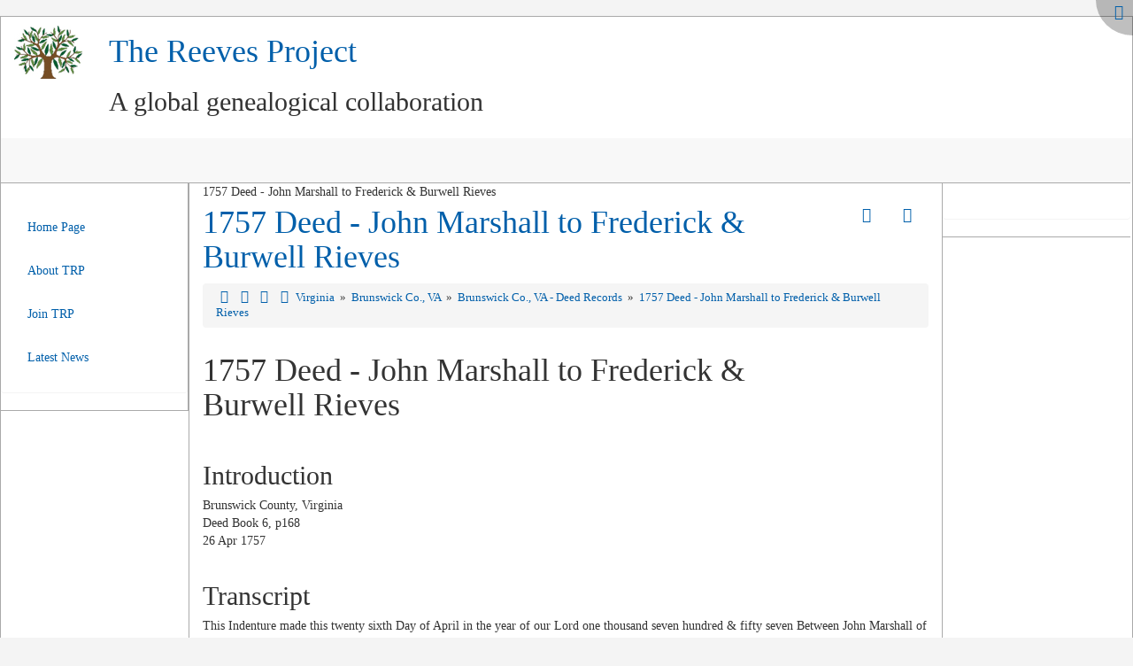

--- FILE ---
content_type: text/html; charset=utf-8
request_url: https://thereevesproject.org/data/tiki-index.php?page=17570426_DB_6_Pg168
body_size: 13319
content:
<!DOCTYPE html>
<html lang="en" id="page_11179">
<head>
	
<!--Latest IE Compatibility-->
<meta http-equiv="X-UA-Compatible" content="IE=Edge">
<meta http-equiv="Content-Type" content="text/html; charset=utf-8">
<meta name="generator" content="Tiki Wiki CMS Groupware - https://tiki.org">

<meta content="https://thereevesproject.org/data/" name="twitter:domain"> 


			<link rel="canonical" href="https://thereevesproject.org/data/tiki-index.php?page=17570426_DB_6_Pg168">
		<meta content="https://thereevesproject.org/data/tiki-index.php?page=17570426_DB_6_Pg168" property="og:url">
	
	<meta name="keywords" content="Reeves, Reaves, Reavis, Reeve, Reves, Revis, Rives, Ryves, genealogy, family history, wiki us va  ">

		<meta name="description" content="The Reeves Project a global genealogical collaboration for the Reeves and similar surnames" property="og:description">
	<meta name="twitter:description" content="The Reeves Project a global genealogical collaboration for the Reeves and similar surnames">

<meta content="The Reeves Project" property="og:site_name">
<meta content="The Reeves Project" name="twitter:site">



<title>1757 Deed - John Marshall to Frederick &amp; Burwell Rieves | The Reeves Project</title>


<meta property="og:title" content="1757 Deed - John Marshall to Frederick &amp; Burwell Rieves | The Reeves Project">

<meta name="twitter:title" content="1757 Deed - John Marshall to Frederick &amp; Burwell Rieves | The Reeves Project">

			<meta content="website" property="og:type">
	

<meta name="twitter:card" content="summary">

						

<!--[if lt IE 9]>
	<script src="vendor_bundled/vendor/afarkas/html5shiv/dist/html5shiv.min.js" type="text/javascript"></script>
<![endif]-->
		
<meta name="msapplication-config" content="themes/base_files/favicons/browserconfig.xml">

<link rel="icon" href="themes/base_files/favicons/favicon-16x16.png" sizes="16x16" type="image/png">
<link rel="apple-touch-icon" href="themes/base_files/favicons/apple-touch-icon.png" sizes="180x180">
<link rel="icon" href="themes/base_files/favicons/favicon-32x32.png" sizes="32x32" type="image/png">
<link rel="manifest" href="themes/base_files/favicons/manifest.json">
<link rel="shortcut icon" href="themes/base_files/favicons/favicon.ico">
<link rel="mask-icon" href="themes/base_files/favicons/safari-pinned-tab.svg" color="#5bbad5">
<link rel="stylesheet" href="temp/public/minified_497036ce1394afb54572797002a8cc8a.css" type="text/css">
<link rel="stylesheet" href="temp/public/minified_bf8fb75517971e9d4059b4db48052e3b.css" type="text/css">
<link rel="stylesheet" href="temp/public/minified_15d1f17e4e74faf93ee4d67474f3150b.css" type="text/css">
<link rel="stylesheet" href="temp/public/minified_c6fc67152bd963c7d6894067196b1e7f.css" type="text/css">
<link rel="stylesheet" href="temp/public/minified_8cb8ded68c91be76f2488a969b9f14ca.css" type="text/css">
<link rel="stylesheet" href="temp/public/minified_71571c396e2e1401f21f6042867f262e.css" type="text/css">
<link rel="stylesheet" href="temp/public/minified_cdde0a4031f18901c88ebd541f31f8d6.css" type="text/css">
<style type="text/css"><!--
/* css 0 */
.ui-autocomplete-loading { background: white url("img/spinner.gif") right center no-repeat; }
#tiki-center .sub_comment {padding-left: 20px; margin-top: -7px; }
#TRP-Menu4 {style:block; line-height: 250%}
#mod-last_visitors_wp_1.clearfix.panel-body div.date {float: right;}
#mod-last_visitors_wp_1.clearfix.panel-body li {clear: both;}
#mod-last_modif_pagesright2 {margin-left: -32px;}
#mod-who_is_thereright3.clearfix.panel-body ul {margin-left: -32px;}
#mod-wiki_last_commentsright3 {margin-left: -32px;}
#mod-forums_last_postsright4 {margin-left: -32px;}
blockquote {font-size: 14px; background-color: FloralWhite;}
h1.pagetitle {margin-top: 5px;}
#page-data h1 {margin-top: 5px; margin-bottom: 8px;}
#page-data h2 {margin-top: 15px; margin-bottom: 8px;}
#page-data h3 {margin-top: 5px; margin-bottom: 5px;}
hr {margin-top: 2px; margin-bottom: 7px; border-top: 1px solid #a9a9a9;}
div.freetaglist {float:right;}
-->
</style>
<!--[if IE 8]>
<link rel="stylesheet" href="themes/base_files/feature_css/ie8.css" type="text/css">
<![endif]-->
<!--[if IE 9]>
<link rel="stylesheet" href="themes/base_files/feature_css/ie9.css" type="text/css">
<![endif]-->
	<meta name="google-site-verification" content="tG1GUnmhdqTSQSdeoCZ6NKEx6FcI04CuVsJcow07nHE" /><meta name="y_key" content="cf7dbc018da7d783" /><meta name="msvalidate.01" content="9818ADF75774192E7116E197FF517C90" /><meta name="msvalidate.01" content="54D80DED2BE90AFF735C99AE9801ABDF" /><meta name="viewport" content="width=device-width, initial-scale=1">
	<meta name="viewport" content="width=device-width, initial-scale=1.0">
</head>
<body class=" tiki  tiki-index tiki_wiki_page layout_basic en">






	<div id="fullscreenbutton">
					<a title="Fullscreen" href="/data/tiki-index.php?page=17570426_DB_6_Pg168&amp;fullscreen=y"><span class="icon icon-expand fa fa-expand fa-fw "   ></span></a>			</div>

	<div id="ajaxLoading">Loading...</div>
<div id="ajaxLoadingBG">&nbsp;</div>
<div id="ajaxDebug"></div>

<div class="container">
	<div class="page-header" id="page-header">
		<div class="content clearfix modules row top_modules" id="top_modules">
	




			<div id="module_28" style=""
				 class="module box-logo">
				<div id="mod-logotop1">
										<div  style="background-color: transparent;"  class="pull-left sitelogo"><a href="./" title="Tikiwiki powered site - click here for logon screen &amp; home page"><img src="trpfiles/TRPtree60.png" alt="Site Logo" style="max-width: 100%; height: auto"></a></div><div class="pull-left sitetitles"><h1 class="sitetitle"><a href="./">The Reeves Project</a></h1><h2 class="sitesubtitle">A global genealogical collaboration</h2></div>
													
					</div>
</div>


</div>
		<div class="topbar row" id="topbar">
			<div class="content clearfix modules" id="topbar_modules">
	
 





			<div id="module_29" style=""
				 class="module box-menu">
				<div id="mod-menutopbar2">
																<nav class="navbar navbar-default" role="navigation">
									<div class="navbar-header">
						<button type="button" class="navbar-toggle" data-toggle="collapse" data-target="#mod-menutopbar2 .navbar-collapse">
							<span class="sr-only">Toggle navigation</span>
							<span class="icon-bar"></span>
							<span class="icon-bar"></span>
							<span class="icon-bar"></span>
						</button>
											</div>
					<div class="collapse navbar-collapse">
												<ul class="nav navbar-nav">
	</ul>

					</div>
							</nav>
			
													
					</div>
</div>


</div>
		</div>
	</div>

	<div class="row row-middle" id="row-middle">
											<div class="col-md-8 col-md-push-2 col1" id="col1">
								

<div id="tikifeedback">
	</div>

				
			
<div class="wikitopline clearfix" style="clear: both;">
	<div class="content">
					<div class="wikiinfo pull-left">
				
				
				1757 Deed - John Marshall to Frederick & Burwell Rieves

											</div>
		 
	</div> 
</div> 

					<div class="wikiactions_wrapper">
		<div class="wikiactions icons btn-group pull-right">
			<div class="btn-group">
				
				
				
				
													<div class="btn-group structures">
												<a class="btn btn-link dropdown-toggle" data-toggle="dropdown" data-hover="dropdown">
							<span class="icon icon-structure fa fa-sitemap fa-fw "   ></span>
						</a>
						<ul class="dropdown-menu dropdown-menu-right" role="menu">
							<li class="dropdown-title">
								Structures
							</li>
							<li class="divider"></li>
							<li role="presentation">
																	<a href="tiki-index.php?page=17570426_DB_6_Pg168&amp;structure=US_State_VA"  title="Current structure: US_State_VA" class="selected tips" >
																					Virginia
																			</a>
															</li>
													</ul>
											</div>
				
				
																	<div class="btn-group page_actions">
																<a class="btn btn-link" data-toggle="dropdown" data-hover="dropdown" href="#">
						<span class="icon icon-menu-extra fa fa-chevron-down fa-fw "   ></span>
					</a>
					<ul class="dropdown-menu dropdown-menu-right">
						<li class="dropdown-title">
							Page actions
						</li>
						<li class="divider"></li>
						<li>
													</li>
																																																			<li>
								<a href="tiki-print.php?page=17570426_DB_6_Pg168">
									<span class="icon icon-print fa fa-print fa-fw "   ></span> Print
																	</a>
							</li>
																								
																		
																							</ul>
									
					</div>
							</div>
		</div> 
	</div>
	
				
												
					<h1 class="pagetitle"><a class="" title="refresh" href="tiki-index.php?page=17570426_DB_6_Pg168">1757 Deed - John Marshall to Frederick &amp; Burwell Rieves</a></h1>
		
	
				
				
			
	
				
	
	
	<article id="top" class="wikitext clearfix">
					
			
							<div class="tocnav">
	<div class="clearfix">
		<div class="pull-left breadcrumb">
												<a class="tips" title="Structure:Virginia"  href="/data/tiki-index.php?page=US_State_VA&amp;structure=US_State_VA&amp;page_ref_id=1461" ><span class="icon icon-home fa fa-home fa-fw "   ></span></a>														<a href="tiki-index.php?page=17480505_DB_3_Pg411&amp;structure=US_State_VA&amp;page_ref_id=15469" class="tips" title="Previous page:1748 Deed - George Rives to James Parham">
					<span class="icon icon-caret-left fa fa-caret-left fa-fw "   ></span>
				</a>
										<a href="tiki-index.php?page=VA_Brunswick_County_Deeds&amp;structure=US_State_VA&amp;page_ref_id=9261" class="tips" title="Parent page:Brunswick Co., VA - Deed Records">
					<span class="icon icon-up fa fa-sort-asc fa-fw "   ></span>
				</a>
										<a href="tiki-index.php?page=17570524_DB_6_Pg151&amp;structure=US_State_VA&amp;page_ref_id=15473" class="tips" title="Next page:1757 Deed - Thomas Reaves to Hermon Reaves">
					<span class="icon icon-caret-right fa fa-caret-right fa-fw "   ></span>
				</a>
														<a href="tiki-index.php?page=US_State_VA&amp;structure=US_State_VA&amp;page_ref_id=1461">
											Virginia
									</a>
							&nbsp;»&nbsp;				<a href="tiki-index.php?page=VA_County_Brunswick&amp;structure=US_State_VA&amp;page_ref_id=478">
											Brunswick Co., VA
									</a>
							&nbsp;»&nbsp;				<a href="tiki-index.php?page=VA_Brunswick_County_Deeds&amp;structure=US_State_VA&amp;page_ref_id=9261">
											Brunswick Co., VA - Deed Records
									</a>
							&nbsp;»&nbsp;				<a href="tiki-index.php?page=17570426_DB_6_Pg168&amp;structure=US_State_VA&amp;page_ref_id=15474">
											1757 Deed - John Marshall to Frederick &amp; Burwell Rieves
									</a>
					</div>
								</div>
</div>
			
					 

		
		<div id="page-data" class="clearfix">
										<h1 class="showhide_heading" id="Deed_-_John_Marshall_to_Frederick_REAL_AMP_Burwell_Rieves">  1757 Deed - John Marshall to Frederick & Burwell&nbsp;Rieves<a href="#Deed_-_John_Marshall_to_Frederick_REAL_AMP_Burwell_Rieves" class="heading-link"><span class="icon icon-link fa fa-link fa-fw "   ></span></a></h1>
<br />
<h2 class="showhide_heading" id="Introduction">  Introduction<a href="#Introduction" class="heading-link"><span class="icon icon-link fa fa-link fa-fw "   ></span></a></h2>
Brunswick County, Virginia<br />
Deed Book 6, p168<br />
26 Apr 1757<br />
<br />
<h2 class="showhide_heading" id="Transcript">  Transcript<a href="#Transcript" class="heading-link"><span class="icon icon-link fa fa-link fa-fw "   ></span></a></h2>
This Indenture made this twenty sixth Day of April in the year of our Lord one thousand seven hundred & fifty seven Between John Marshall of the County of Brunswick of the one part of <a href="tiki-index.php?page=Rives_Frederick_RR349ID2000" title="Rives, Frederick (c1736 VA - c1815 VA)" class="wiki wiki_page">Frederick Rieves</a> & <a href="tiki-index.php?page=Rives_Burwell_RR347ID1999" title="Rives, Burwell (c1734 - aft 1768)" class="wiki wiki_page">Burwell Rieves</a> of the other part Witnesseth that the said John Marshall for & in consideration of the sum of one hundred & fifty pounds current money of Virginia to him in hand paid by the said <a href="tiki-index.php?page=Rives_Frederick_RR349ID2000" title="Rives, Frederick (c1736 VA - c1815 VA)" class="wiki wiki_page">Frederick</a> & <a href="tiki-index.php?page=Rives_Burwell_RR347ID1999" title="Rives, Burwell (c1734 - aft 1768)" class="wiki wiki_page">Burwell Rieves</a> the Receipt whereof he doth hereby acknowledge & himself therewith fully satisfied Hath Granted Bargaind sold aliened released & confirmed unto the said <a href="tiki-index.php?page=Rives_Frederick_RR349ID2000" title="Rives, Frederick (c1736 VA - c1815 VA)" class="wiki wiki_page">Frederick</a> & <a href="tiki-index.php?page=Rives_Burwell_RR347ID1999" title="Rives, Burwell (c1734 - aft 1768)" class="wiki wiki_page">Burwell Rieves</a> & to their Heirs & assigns for ever one certain tract or parcill of land containing three hundred & thirty acres lying & being in the County of Brinswick on the South side of Briery Creek & bounded as by letters patent granted to John Ezell Dated at Williams Burg the twenty fifth day of July one thousand seven hundred & forty one & by Indenture of Conveyance made over by the said Ezell to Richard Russell & by the like Indentures conveyed by the said Lindsay to Henry Seaward and by the like Indenture conveyed by the said Seaward to the afsd John Marshall Reference being had to the said Letters patent & Indentures of sale may more fully appear Together with all Houses Orchards Woods Underwoods Waters & Water Courses thereon standing Growing & being with all profits commidities advantages & appurtenances whatsoever to the same belonging or in any wise appurtaining and also the reversion & reversions remainder & remaindes thereof & of every part & parcill thereof To have & to hold the said tract of land & premises with their & every of their appurtenances unto the said <a href="tiki-index.php?page=Rives_Frederick_RR349ID2000" title="Rives, Frederick (c1736 VA - c1815 VA)" class="wiki wiki_page">Frederick</a> & <a href="tiki-index.php?page=Rives_Burwell_RR347ID1999" title="Rives, Burwell (c1734 - aft 1768)" class="wiki wiki_page">Burwell Rieves</a> & to their heirs & assigns for ever to the only proper use & behoof of them the said <a href="tiki-index.php?page=Rives_Frederick_RR349ID2000" title="Rives, Frederick (c1736 VA - c1815 VA)" class="wiki wiki_page">Frederick</a> & <a href="tiki-index.php?page=Rives_Burwell_RR347ID1999" title="Rives, Burwell (c1734 - aft 1768)" class="wiki wiki_page">Burwell Rieves</a> their heirs & assigns for ever & he the said John Marshall for himself & his heirs Doth Covenant and agree to & with the said <a href="tiki-index.php?page=Rives_Frederick_RR349ID2000" title="Rives, Frederick (c1736 VA - c1815 VA)" class="wiki wiki_page">Frederick</a> & <a href="tiki-index.php?page=Rives_Burwell_RR347ID1999" title="Rives, Burwell (c1734 - aft 1768)" class="wiki wiki_page">Burwell Reeves</a> their heirs & assigns that they shall & may at all times hereafter peaceably & quietly hold & enjoy the said granted lands & premises free from all former sales gifts mortgages rights of dower or any other encumberances whatsoever and he the said John Marshall & his heirs shall & will warrant & forever defend the said granted lands & premises with the appurtenances unto the said <a href="tiki-index.php?page=Rives_Frederick_RR349ID2000" title="Rives, Frederick (c1736 VA - c1815 VA)" class="wiki wiki_page">Frederick</a> & <a href="tiki-index.php?page=Rives_Burwell_RR347ID1999" title="Rives, Burwell (c1734 - aft 1768)" class="wiki wiki_page">Burwell Rieves</a> their heirs & assigns forever against all other person or persons that shall lay claim thereunto and further that the said John Marshall & his heirs shall & will at any time within the space of twenty years of the costs & charge of the said <a href="tiki-index.php?page=Rives_Frederick_RR349ID2000" title="Rives, Frederick (c1736 VA - c1815 VA)" class="wiki wiki_page">Frederick</a> & <a href="tiki-index.php?page=Rives_Burwell_RR347ID1999" title="Rives, Burwell (c1734 - aft 1768)" class="wiki wiki_page">Burwell Rieves</a> their heirs & assigns make do & execute all such further act or deed for the better conveyance of the said granted lands & premises as they the said <a href="tiki-index.php?page=Rives_Frederick_RR349ID2000" title="Rives, Frederick (c1736 VA - c1815 VA)" class="wiki wiki_page">Frederick</a> & <a href="tiki-index.php?page=Rives_Burwell_RR347ID1999" title="Rives, Burwell (c1734 - aft 1768)" class="wiki wiki_page">Burwell Rieves</a> their heirs & assigns or their or either of their counsell (?) in the law shall advise or require. In witness whereof the said John Marshall hath hereunto set his hand & affixed his seal the Day & year above written.<br />
Sealed & Delivered }<span style=" text-align: right; float: right;"   >John Marshall (LS)</span><br />
in presence of }<span style=" text-align: right; float: right;"   >Tabitha Marshall (LS)</span><br />
At a Court held for Brunswick County the 28 Day of June 1757.<br />
This Indenture was acknowledged by John Marshall party thereto & ordered to be recorded.<br />
<span style=" text-align: right; float: right;"   >Test<br />
Arch Wager Clk</span><br />
<br />
<h2 class="showhide_heading" id="Source">  Source<a href="#Source" class="heading-link"><span class="icon icon-link fa fa-link fa-fw "   ></span></a></h2>
FamilySearch - Brunswick County, Virginia Deed Book 6, p168<br />
					</div>

		
			</article> 

	
	<footer class="help-block">
		
					<em>	Contributors to this page: <a title="User:Jonathan_Reeves" href="tiki-user_information.php?userId=40" class="userlink tips geolocated" data-geo-lat='32.623029298546' data-geo-lon='-85.494873225696' data-geo-zoom='2'>Jonathan_Reeves</a>
	.
	<br>
	Page last modified on Friday 02 of October, 2020 11:38:39 CDT by <a title="User:Jonathan_Reeves" href="tiki-user_information.php?userId=40" class="userlink tips geolocated" data-geo-lat='32.623029298546' data-geo-lon='-85.494873225696' data-geo-zoom='2'>Jonathan_Reeves</a>.
	
	
</em>		
		
			</footer>

		
	
						
		
	
	
	
			
							</div>
			<div class="col-md-2 col-md-pull-8" id="col2">
				<div class="content clearfix modules" id="left_modules">
	




<div id="module_27"
	class="panel panel-default box-TRP-Menu4 cssmenubox module">
			<div class="panel-heading">
					</div>
			<div id="mod-TRP-Menu4left4"
			 style="display: block;"
			 class="clearfix panel-body">
								
<div id="TRP-Menu4" style="display:block;">
<nav class="role_navigation">
			<ul id="cssmenu0" class="nav cssmenu_vert menu45"><li class="dropdown option329 menuSection menuSection0 menuLevel0"><a href="tiki-index.php?page=HomePage_Wiki"><span class="menuText">Home Page</span></a></li><li class="dropdown option330 menuSection menuSection0 menuLevel0"><a href="tiki-index.php?page=TRP_About_Us"><span class="menuText">About TRP</span></a></li><li class="dropdown option331 menuSection menuSection0 menuLevel0"><a href="tiki-index.php?page=TRP_Join_Us"><span class="menuText">Join TRP</span></a></li><li class="dropdown option333 menuSection menuSection0 menuLevel0"><a href="tiki-index.php?page=YY971_News_Latest"><span class="menuText">Latest News</span></a></li></ul>
</nav></div>

														</div>
				
							</div>
			

</div>
			</div>
			<div class="col-md-2" id="col3">
				<div class="content clearfix modules" id="right_modules">
	




<div id="module_35"
	class="panel panel-default box-TRP-Menu-Empty cssmenubox module">
			<div class="panel-heading">
					</div>
			<div id="mod-TRP-Menu-Emptyright6"
			 style="display: block;"
			 class="clearfix panel-body">
								
<div id="TRP-Menu-Empty" style="display:block;">
<nav class="role_navigation">
			<ul id="cssmenu1" class="nav cssmenu_vert menu46"></ul>
</nav></div>

														</div>
				
							</div>
			

</div>
			</div>
			</div>

	<footer class="footer" id="footer">
		<div class="footer_liner">
			<div class="content clearfix modules row row-sidemargins-zero" id="bottom_modules">
	




			<div id="module_32" style=""
				 class="module box-bot_logo_code">
				<div id="mod-bot_logo_codebottom1">
										
<div id="bot_logo_code" style="display:block;">
<div style="text-align: center"><small>Copyright    ©   2010-2025  &nbsp  &nbsp  The Reeves Project & Contributing Authors - All Rights Reserved       &nbsp  &nbsp  &nbsp  &nbsp  &nbsp &nbsp &nbsp  &nbsp  &nbsp  &nbsp &nbsp &nbsp  &nbsp  &nbsp  &nbsp &nbsp &nbsp  &nbsp  &nbsp  &nbsp                                                                                                                                                                                                                                                                      <a href="tiki-index.php?page=TRP_Terms_and_Conditions" title="TRP - Terms and Conditions" class="wiki wiki_page">Terms and Conditions</a></small></div><br /></div>

													
					</div>
</div>


</div>
		</div>
	</footer>
</div>



<div id="bootstrap-modal" class="modal fade footer-modal" tabindex="-1" role="dialog" aria-labelledby="myModalLabel" aria-hidden="true">
	<div class="modal-dialog">
		<div class="modal-content">
			
			<div class="modal-header">
				<h4 class="modal-title" id="myModalLabel"></h4>
			</div>
		</div>
	</div>
</div>
<div id="bootstrap-modal-2" class="modal fade footer-modal" tabindex="-1" role="dialog" aria-labelledby="myModalLabel" aria-hidden="true">
	<div class="modal-dialog">
		<div class="modal-content">
		</div>
	</div>
</div>
<div id="bootstrap-modal-3" class="modal fade footer-modal" tabindex="-1" role="dialog" aria-labelledby="myModalLabel" aria-hidden="true">
	<div class="modal-dialog">
		<div class="modal-content">
		</div>
	</div>
</div>
	
	



<!-- Put JS at the end -->
	
	
<script type="text/javascript" src="https://www.google.com/recaptcha/api.js?hl=en"></script>
<script type="text/javascript" src="temp/public/min_main_b21e0322e2543375b36e5197c29e21f6.js"></script>
<script type="text/javascript" src="lang/en/language.js"></script>
<script type="text/javascript" src="lib/captcha/captchalib.js"></script>
	
<script type="text/javascript">
<!--//--><![CDATA[//><!--
// js 0 
tiki_cookie_jar=new Object();
setCookieBrowser('javascript_enabled', '1793906870000', '', new Date(1793906870000));
$.lang = 'en';

// JS Object to hold prefs for jq
var jqueryTiki = {"ui":true,"ui_theme":"smoothness","tooltips":true,"autocomplete":true,"superfish":true,"reflection":false,"tablesorter":false,"colorbox":true,"cboxCurrent":"{current} \/ {total}","sheet":false,"carousel":false,"validate":true,"zoom":false,"effect":"","effect_direction":"vertical","effect_speed":"400","effect_tabs":"slide","effect_tabs_direction":"vertical","effect_tabs_speed":"fast","home_file_gallery":1,"autosave":true,"sefurl":false,"ajax":true,"syntaxHighlighter":false,"chosen":false,"chosen_sortable":false,"mapTileSets":["openstreetmap"],"infoboxTypes":["trackeritem","activity"],"googleStreetView":false,"googleStreetViewOverlay":false,"googleMapsAPIKey":"ABQIAAAAsvNtShWEXP4M33lfWtZJiRSNau-uZ-sZVFViFdAzhUMvacJA5xQttWIlJ0hVWyuJgrEVGi61nZhCVw","structurePageRepeat":true,"mobile":false,"no_cookie":false,"language":"en","useInlineComment":false,"useInlineAnnotations":false,"helpurl":"http:\/\/doc.tiki.org\/","shortDateFormat":"yy-mm-dd","shortTimeFormat":"HH:mm","username":null,"userRealName":null,"userAvatar":"https:\/\/thereevesproject.org\/data\/img\/noavatar.png?v=1677681769","autoToc_inline":false,"autoToc_pos":"right","autoToc_offset":"10","bingMapsAPIKey":"","nextzenAPIKey":"","current_object":{"type":"wiki page","object":"17570426_DB_6_Pg168"}}

var syntaxHighlighter = {
	ready: function(textarea, settings) { return null; },
	sync: function(textarea) { return null; },
	add: function(editor, $input, none, skipResize) { return null; },
	remove: function($input) { return null; },
	get: function($input) { return null; },
	fullscreen: function(textarea) { return null; },
	find: function(textareaEditor, val) { return null; },
	searchCursor: [],
	replace: function(textareaEditor, val, replaceVal) { return null; },
	insertAt: function(textareaEditor, replaceString, perLine, blockLevel) { return null; }
};

jqueryTiki.iconset = {"defaults":["500px","adjust","adn","align-center","align-justify","align-left","align-right","amazon","ambulance","anchor","android","angellist","angle-double-down","angle-double-left","angle-double-right","angle-double-up","angle-down","angle-left","angle-right","angle-up","apple","archive","area-chart","arrow-circle-down","arrow-circle-left","arrow-circle-o-down","arrow-circle-o-left","arrow-circle-o-right","arrow-circle-o-up","arrow-circle-right","arrow-circle-up","arrow-down","arrow-left","arrow-right","arrow-up","arrows","arrows-alt","arrows-h","arrows-v","asterisk","at","automobile","backward","balance-scale","ban","bank","bar-chart","bar-chart-o","barcode","bars","battery-0","battery-1","battery-2","battery-3","battery-4","battery-empty","battery-full","battery-half","battery-quarter","battery-three-quarters","bed","beer","behance","behance-square","bell","bell-o","bell-slash","bell-slash-o","bicycle","binoculars","birthday-cake","bitbucket","bitbucket-square","bitcoin","black-tie","bluetooth","bluetooth-b","bold","bolt","bomb","book","bookmark","bookmark-o","briefcase","btc","bug","building","building-o","bullhorn","bullseye","bus","buysellads","cab","calculator","calendar","calendar-check-o","calendar-minus-o","calendar-o","calendar-plus-o","calendar-times-o","camera","camera-retro","car","caret-down","caret-left","caret-right","caret-square-o-down","caret-square-o-left","caret-square-o-right","caret-square-o-up","caret-up","cart-arrow-down","cart-plus","cc","cc-amex","cc-diners-club","cc-discover","cc-jcb","cc-mastercard","cc-paypal","cc-stripe","cc-visa","certificate","chain","chain-broken","check","check-circle","check-circle-o","check-square","check-square-o","chevron-circle-down","chevron-circle-left","chevron-circle-right","chevron-circle-up","chevron-down","chevron-left","chevron-right","chevron-up","child","chrome","circle","circle-o","circle-o-notch","circle-thin","clipboard","clock-o","clone","close","cloud","cloud-download","cloud-upload","cny","code","code-fork","codepen","codiepie","coffee","cog","cogs","columns","comment","comment-o","commenting","commenting-o","comments","comments-o","compass","compress","connectdevelop","contao","copy","copyright","creative-commons","credit-card","credit-card-alt","crop","crosshairs","css3","cube","cubes","cut","cutlery","dashboard","dashcube","database","dedent","delicious","desktop","deviantart","diamond","digg","dollar","dot-circle-o","download","dribbble","dropbox","drupal","edge","edit","eject","ellipsis-h","ellipsis-v","empire","envelope","envelope-o","envelope-square","eraser","eur","euro","exchange","exclamation","exclamation-circle","exclamation-triangle","expand","expeditedssl","external-link","external-link-square","eye","eye-slash","eyedropper","facebook","facebook-official","facebook-square","fast-backward","fast-forward","fax","female","fighter-jet","file","file-archive-o","file-audio-o","file-code-o","file-excel-o","file-image-o","file-movie-o","file-o","file-pdf-o","file-photo-o","file-picture-o","file-powerpoint-o","file-sound-o","file-text","file-text-o","file-video-o","file-word-o","file-zip-o","files-o","film","filter","fire","fire-extinguisher","firefox","flag","flag-checkered","flag-o","flash","flask","flickr","floppy-o","folder","folder-o","folder-open","folder-open-o","font","fonticons","fort-awesome","forumbee","forward","foursquare","frown-o","futbol-o","gamepad","gavel","gbp","ge","gear","gears","genderless","get-pocket","gg","gg-circle","gift","git","git-square","github","github-alt","github-square","gittip","glass","globe","google","google-plus","google-plus-square","google-wallet","graduation-cap","group","h-square","hacker-news","hand-grab-o","hand-lizard-o","hand-o-down","hand-o-left","hand-o-right","hand-o-up","hand-paper-o","hand-peace-o","hand-pointer-o","hand-rock-o","hand-scissors-o","hand-spock-o","hand-stop-o","hashtag","hdd-o","header","headphones","heart","heartbeat","heart-o","history","home","hospital-o","hotel","hourglass","hourglass-1","hourglass-2","hourglass-3","hourglass-end","hourglass-half","hourglass-o","hourglass-start","houzz","html5","i-cursor","ils","image","inbox","indent","industry","info","info-circle","inr","instagram","institution","internet-explorer","ioxhost","italic","joomla","jpy","jsfiddle","key","keyboard-o","krw","language","laptop","lastfm","lastfm-square","leaf","leanpub","legal","lemon-o","level-down","level-up","life-bouy","life-buoy","life-ring","life-saver","lightbulb-o","line-chart","link","linkedin","linkedin-square","linux","list","list-alt","list-ol","list-ul","location-arrow","lock","long-arrow-down","long-arrow-left","long-arrow-right","long-arrow-up","magic","magnet","mail-forward","mail-reply","mail-reply-all","male","map","map-marker","map-o","map-pin","map-signs","mars","mars-double","mars-stroke","mars-stroke-h","mars-stroke-v","maxcdn","meanpath","medium","medkit","meh-o","mercury","microphone","microphone-slash","minus","minus-circle","minus-square","minus-square-o","mixcloud","mobile","mobile-phone","modx","money","moon-o","mortar-board","motorcycle","mouse-pointer","music","navicon","neuter","newspaper-o","object-group","object-ungroup","odnoklassniki","odnoklassniki-square","opencart","openid","opera","optin-monster","outdent","pagelines","paint-brush","paper-plane","paper-plane-o","paperclip","paragraph","paste","pause","pause-circle","pause-circle-o","paw","paypal","pencil","pencil-square","pencil-square-o","percent","phone","phone-square","photo","picture-o","pie-chart","pied-piper","pied-piper-alt","pinterest","pinterest-p","pinterest-square","plane","play","play-circle","play-circle-o","plug","plus","plus-circle","plus-square","plus-square-o","power-off","print","product-hunt","puzzle-piece","qq","qrcode","question","question-circle","quote-left","quote-right","ra","random","rebel","recycle","reddit","reddit-alien","reddit-square","refresh","registered","remove","renren","reorder","repeat","reply","reply-all","retweet","rmb","road","rocket","rotate-left","rotate-right","rouble","rss","rss-square","rub","ruble","rupee","safari","save","scissors","scribd","search","search-minus","search-plus","sellsy","send","send-o","server","share","share-alt","share-alt-square","share-square","share-square-o","shekel","sheqel","shield","ship","shirtsinbulk","shopping-bag","shopping-basket","shopping-cart","sign-in","sign-out","signal","simplybuilt","sitemap","skyatlas","skype","slack","sliders","slideshare","smile-o","soccer-ball-o","sort","sort-alpha-asc","sort-alpha-desc","sort-amount-asc","sort-amount-desc","sort-asc","sort-desc","sort-down","sort-numeric-asc","sort-numeric-desc","sort-up","soundcloud","space-shuttle","spinner","spoon","spotify","square","square-o","stack-exchange","stack-overflow","star","star-half","star-half-empty","star-half-full","star-half-o","star-o","steam","steam-square","step-backward","step-forward","stethoscope","sticky-note","sticky-note-o","stop","stop-circle","stop-circle-o","street-view","strikethrough","stumbleupon","stumbleupon-circle","subscript","subway","suitcase","sun-o","superscript","support","table","tablet","tachometer","tag","tags","tasks","taxi","television","tencent-weibo","terminal","text-height","text-width","th","th-large","th-list","thumb-tack","thumbs-down","thumbs-o-down","thumbs-o-up","thumbs-up","ticket","times","times-circle","times-circle-o","tint","toggle-down","toggle-left","toggle-off","toggle-on","toggle-right","toggle-up","trademark","train","transgender","transgender-alt","trash","trash-o","tree","trello","tripadvisor","trophy","truck","try","tty","tumblr","tumblr-square","turkish-lira","tv","twitch","twitter","twitter-square","umbrella","underline","undo","university","unlink","unlock","unlock-alt","unsorted","upload","usb","usd","user","user-md","user-plus","user-secret","user-times","users","venus","venus-double","venus-mars","viacoin","vimeo","video-camera","vimeo-square","vine","vk","volume-down","volume-off","volume-up","warning","wechat","weibo","weixin","wheelchair","wifi","wikipedia-w","windows","won","wordpress","wrench","xing","xing-square","y-combinator","yahoo","yc","yelp","yen","youtube","youtube-play","youtube-square","american-sign-language-interpreting","asl-interpreting","assistive-listening-systems","audio-description","blind","braille","deaf","deafness","envira","fa","first-order","font-awesome","gitlab","glide","glide-g","google-plus-circle","google-plus-official","hard-of-hearing","instagram","low-vision","pied-piper","question-circle-o","sign-language","signing","snapchat","snapchat-ghost","snapchat-square","themeisle","universal-access","viadeo","viadeo-square","volume-control-phone","wheelchair-alt","wpbeginner","wpforms","yoast","address-book","address-book-o","address-card","address-card-o","bandcamp","bath","bathtub","drivers-license","drivers-license-o","eercast","envelope-open","envelope-open-o","etsy","free-code-camp","grav","handshake-o","id-badge","id-card","id-card-o","imdb","linode","meetup","microchip","podcast","quora","ravelry","s15","shower","snowflake-o","superpowers","telegram","thermometer","thermometer-0","thermometer-1","thermometer-2","thermometer-3","thermometer-4","thermometer-empty","thermometer-full","thermometer-half","thermometer-quarter","thermometer-three-quarters","times-rectangle","times-rectangle-o","user-circle","user-circle-o","user-o","vcard","vcard-o","window-close","window-close-o","window-maximize","window-minimize","window-restore","wpexplorer"],"icons":{"actions":{"id":"play-circle"},"admin":{"id":"cog"},"add":{"id":"plus-circle"},"admin_ads":{"id":"film"},"admin_articles":{"id":"newspaper-o"},"admin_blogs":{"id":"bold"},"admin_calendar":{"id":"calendar"},"admin_category":{"id":"sitemap fa-rotate-270"},"admin_comments":{"id":"comment"},"admin_community":{"id":"group"},"admin_connect":{"id":"link"},"admin_copyright":{"id":"copyright"},"admin_directory":{"id":"folder-o"},"admin_faqs":{"id":"question"},"admin_features":{"id":"power-off"},"admin_fgal":{"id":"folder-open"},"admin_forums":{"id":"comments"},"admin_freetags":{"id":"tags"},"admin_gal":{"id":"file-image-o"},"admin_general":{"id":"cog"},"admin_i18n":{"id":"language"},"admin_intertiki":{"id":"exchange"},"admin_login":{"id":"sign-in"},"admin_user":{"id":"user"},"admin_look":{"id":"image"},"admin_maps":{"id":"map-marker"},"admin_messages":{"id":"envelope-o"},"admin_metatags":{"id":"tag"},"admin_module":{"id":"cogs"},"admin_payment":{"id":"credit-card"},"admin_performance":{"id":"tachometer"},"admin_polls":{"id":"tasks"},"admin_profiles":{"id":"cube"},"admin_rating":{"id":"check-square"},"admin_rss":{"id":"rss"},"admin_score":{"id":"trophy"},"admin_search":{"id":"search"},"admin_semantic":{"id":"arrows-h"},"admin_security":{"id":"lock"},"admin_sefurl":{"id":"search-plus"},"admin_share":{"id":"share-alt"},"admin_socialnetworks":{"id":"thumbs-up"},"admin_stats":{"id":"bar-chart"},"admin_textarea":{"id":"edit"},"admin_trackers":{"id":"database"},"admin_userfiles":{"id":"cog"},"admin_video":{"id":"video-camera"},"admin_webmail":{"id":"inbox"},"admin_webservices":{"id":"cog"},"admin_wiki":{"id":"file-text-o"},"admin_workspace":{"id":"desktop"},"admin_wysiwyg":{"id":"file-text"},"admin_print":{"id":"print"},"admin_packages":{"id":"gift"},"admin_rtc":{"id":"bullhorn"},"articles":{"id":"newspaper-o"},"attach":{"id":"paperclip"},"audio":{"id":"file-audio-o"},"back":{"id":"arrow-left"},"background-color":{"id":"paint-brush"},"backlink":{"id":"reply"},"backward_step":{"id":"step-backward"},"box":{"id":"list-alt"},"cart":{"id":"shopping-cart"},"chart":{"id":"area-chart"},"code_file":{"id":"file-code-o"},"collapsed":{"id":"plus-square-o"},"comments":{"id":"comments-o"},"compose":{"id":"pencil"},"computer":{"id":"desktop"},"contacts":{"id":"group"},"content-template":{"id":"file-o"},"create":{"id":"plus"},"delete":{"id":"times"},"difference":{"id":"strikethrough"},"disable":{"id":"minus-square"},"documentation":{"id":"book"},"down":{"id":"sort-desc"},"education":{"id":"graduation-cap"},"envelope":{"id":"envelope-o"},"erase":{"id":"eraser"},"error":{"id":"exclamation-circle"},"excel":{"id":"file-excel-o"},"expanded":{"id":"minus-square-o"},"export":{"id":"download"},"file":{"id":"file-o"},"file-archive":{"id":"folder"},"file-archive-open":{"id":"folder-open"},"floppy":{"id":"floppy-o"},"font-color":{"id":"font","class":"text-danger"},"forward_step":{"id":"step-forward"},"fullscreen":{"id":"arrows-alt"},"h1":{"id":"header"},"h2":{"id":"header","size":".9"},"h3":{"id":"header","size":".8"},"help":{"id":"question-circle"},"history":{"id":"clock-o"},"horizontal-rule":{"id":"minus"},"html":{"id":"html5"},"image":{"id":"file-image-o"},"import":{"id":"upload"},"index":{"id":"spinner"},"information":{"id":"info-circle"},"keyboard":{"id":"keyboard-o"},"like":{"id":"thumbs-up"},"link-external":{"id":"external-link"},"link-external-alt":{"id":"external-link-square"},"list-numbered":{"id":"list-ol"},"listgui_display":{"id":"desktop"},"listgui_filter":{"id":"filter"},"listgui_format":{"id":"indent"},"listgui_pagination":{"id":"book"},"listgui_output":{"id":"eye"},"listgui_column":{"id":"columns"},"listgui_tablesorter":{"id":"table"},"listgui_icon":{"id":"user"},"listgui_body":{"id":"align-justify"},"listgui_carousel":{"id":"slideshare"},"listgui_sort":{"id":"sort-alpha-desc"},"listgui_wikitext":{"id":"file-text-o"},"listgui_caption":{"id":"align-center"},"log":{"id":"history"},"login":{"id":"sign-in"},"logout":{"id":"sign-out"},"mailbox":{"id":"inbox"},"menu":{"id":"bars"},"menu-extra":{"id":"chevron-down"},"menuitem":{"id":"angle-right"},"merge":{"id":"random"},"minimize":{"id":"compress"},"module":{"id":"cogs"},"more":{"id":"ellipsis-h"},"move":{"id":"exchange"},"next":{"id":"arrow-right"},"notepad":{"id":"file-text-o"},"notification":{"id":"bell-o"},"off":{"id":"power-off"},"ok":{"id":"check-circle"},"page-break":{"id":"scissors"},"pdf":{"id":"file-pdf-o"},"permission":{"id":"key"},"plugin":{"id":"puzzle-piece"},"popup":{"id":"list-alt"},"post":{"id":"pencil"},"powerpoint":{"id":"file-powerpoint-o"},"previous":{"id":"arrow-left"},"quotes":{"id":"quote-left"},"ranking":{"id":"sort-numeric-asc"},"screencapture":{"id":"camera"},"selectall":{"id":"file-text"},"settings":{"id":"wrench"},"sharethis":{"id":"share-alt"},"smile":{"id":"smile-o"},"sort-down":{"id":"sort-desc"},"sort-up":{"id":"sort-asc"},"star-empty":{"id":"star-o"},"star-empty-selected":{"id":"star-o","class":"text-success"},"star-half-rating":{"id":"star-half-full"},"star-half-selected":{"id":"star-half-full","class":"text-success"},"star-selected":{"id":"star","class":"text-success"},"status-open":{"id":"circle","style":"color:green"},"status-pending":{"id":"adjust","style":"color:orange"},"status-closed":{"id":"times-circle-o","style":"color:grey"},"stop-watching":{"id":"eye-slash"},"structure":{"id":"sitemap"},"success":{"id":"check"},"textfile":{"id":"file-text-o"},"three-d":{"id":"cube"},"time":{"id":"clock-o"},"title":{"id":"text-width"},"toggle-off":{"id":"toggle-off"},"toggle-on":{"id":"toggle-on"},"trackers":{"id":"database"},"translate":{"id":"language"},"trash":{"id":"trash-o"},"unlike":{"id":"thumbs-down"},"up":{"id":"sort-asc"},"video":{"id":"file-video-o"},"video_file":{"id":"file-video-o"},"vimeo":{"id":"vimeo-square"},"view":{"id":"search-plus"},"warning":{"id":"exclamation-triangle"},"watch":{"id":"eye"},"watch-group":{"id":"group"},"wiki":{"id":"file-text-o"},"wizard":{"id":"magic"},"word":{"id":"file-word-o"},"wysiwyg":{"id":"file-text"},"zip":{"id":"file-zip-o"}},"tag":"span","prepend":"fa fa-","append":" fa-fw","rotate":{"90":" fa-rotate-90","180":" fa-rotate-180","270":" fa-rotate-270","horizontal":" fa-flip-horizontal","vertical":" fa-flip-vertical"}}
var zoomToFoundLocation = "street";

var bootstrapButton;
if (typeof $.fn.button.noConflict === "function") {
	bootstrapButton = $.fn.button.noConflict() // return $.fn.button to previously assigned value
	$.fn.bootstrapBtn = bootstrapButton            // give $().bootstrapBtn the Bootstrap functionality
}

$.service = function (controller, action, query) {
		if (! query) {
			query = {};
		}
		query.controller = controller;

		if (action) {
			query.action = action;
		}

		return "tiki-ajax_services.php?" + $.buildParams(query);
	};
// js 2 

try {
	var timezone = Intl.DateTimeFormat().resolvedOptions().timeZone;
	setCookie("local_tz", timezone);
} catch (e) {}

if (! timezone) {
	function inArray(item, array) {
		for (var i in array) {
			if (array[i] === item) {
				return i;
			}
		}
		return false;
	}
	var allTimeZoneCodes = ["ACDT","ACST","ADDT","ADT","AEDT","AEST","AHDT","AHST","AKDT","AKST","AMT","APT","AST","AWDT","AWST","AWT","BDST","BDT","BMT","BOST","BST","CAST","CAT","CDDT","CDT","CEMT","CEST","CET","CMT","CPT","CST","CWT","CHST","DMT","EAT","EDDT","EDT","EEST","EET","EMT","EPT","EST","EWT","FFMT","FMT","GMT","GST","HDT","HKST","HKT","HMT","HST","IDDT","IDT","IMT","IST","JDT","JMT","JST","KDT","KMT","KST","LST","MDDT","MDST","MDT","MMT","MPT","MSD","MSK","MST","MWT","NDDT","NDT","NPT","NST","NWT","NZDT","NZMT","NZST","PDDT","PDT","PKST","PKT","PLMT","PMMT","PMT","PPMT","PPT","PST","PWT","QMT","RMT","SAST","SDMT","SET","SJMT","SMT","SST","TBMT","TMT","UCT","UTC","WAST","WAT","WEMT","WEST","WET","WIB","WITA","WIT","WMT","YDDT","YDT","YPT","YST","YWT","A","B","C","D","E","F","G","H","I","K","L","M","N","O","P","Q","R","S","T","U","V","W","X","Y","Z"];
	var now = new Date();
	var now_string = now.toString();
	var offsethours = - now.getTimezoneOffset() / 60;
	setCookie("local_tzoffset", offsethours);
	var m = now_string.match(/[ \(]([A-Z]{3,6})[ \)]?[ \d]*$/);	// try three or more char tz first at the end or just before the year
	if (!m) {
		m = now_string.match(/[ \(]([A-Z]{1,6})[ \)]?[ \d]*$/);	// might be a "military" one if not
	}
	if (m) {
		m = m[1];
	} else {	// IE (sometimes) gives UTC +offset instead of the abbreviation
		// sadly this workaround will fail for non-whole hour offsets
		var hours = - now.getTimezoneOffset() / 60;
		m = "GMT" + (hours > 0 ? "+" : "") + hours;
	}
	// Etc/GMT+ is equivalent to GMT-
	if (m.substring(0,4) == "GMT+") {
		m = "Etc/GMT-" + m.substring(4);
		setCookie("local_tz", m);
	}
	if (m.substring(0,4) == "GMT-") {
		m = "Etc/GMT+" + m.substring(4);
		setCookie("local_tz", m);
	}
	if (inArray(m, allTimeZoneCodes)) {
		setCookie("local_tz", m);
	}
}

//--><!]]>
</script>
<script type="text/javascript">
<!--//--><![CDATA[//><!--
$(document).ready(function(){
// jq_onready 0 
$(".convert-mailto").removeClass("convert-mailto").each(function () {
				var address = $(this).data("encode-name") + "@" + $(this).data("encode-domain");
				$(this).attr("href", "mailto:" + address).text(address);
			});
});
//--><!]]>
</script>

	
	
</body>
</html>


--- FILE ---
content_type: text/css
request_url: https://thereevesproject.org/data/temp/public/minified_497036ce1394afb54572797002a8cc8a.css
body_size: 26986
content:
.margin-bottom-xs{margin-bottom:5px}.margin-bottom-sm{margin-bottom:10px}.margin-bottom-md{margin-bottom:20px}.margin-bottom-lg{margin-bottom:40px}.navbar-collapse.collapse.in{background:#f8f8f8}.warning a,.warning a:link,.warning a:visited{color:#8a6d3b}.calhighlight,.tiki .fc-state-highlight{color:#31708f;background:#d9edf7}.tiki a.fc-event:hover{color:#fff}.filter .fancyfilter{border:thin solid #ccc}.filter .fancyfilter .token{background:#fff;border:1px solid #777;font-size:11px;padding:3px}.note-list .postbody-title{background:#fff;color:#333}.post-approved-n{border-left:3px dotted #3c763d}.post-approved-r{border-left:3px double #8a6d3b}.post-approved-r .content *{background:url([data-uri])}.dropdown-menu{color:#777}.cssmenu_horiz>li:hover,.cssmenu_horiz>li.sfHover,.cssmenu_vert>li:hover,.cssmenu_vert>li.sfHover{-webkit-transition:none;-moz-transition:none;-o-transition:none;transition:none}.topbar .nav>li>a:hover,.topbar .nav>li>a:focus{background:transparent}.cssmenu_horiz ul,.cssmenu_vert ul{border:rgba(0,0,0,.15)}.cssmenu_horiz ul li a,.cssmenu_vert ul li a{background:#fff;color:#333}.cssmenu_horiz>ul>li:hover>a,.cssmenu_vert>ul>li:hover>a{color:#262626;background:#f5f5f5}.sf-arrows .sf-with-ul:after{border:5px solid transparent;border-top-color:#337ab7}.cssmenu_vert.sf-arrows li>.sf-with-ul:after{border-color:transparent;border-left-color:#337ab7}.sf-arrows ul .sf-with-ul:after,.cssmenu_vert.sf-arrows ul>li>.sf-with-ul:after{border-color:transparent;border-left-color:#333}.sf-arrows ul li>.sf-with-ul:focus:after,.sf-arrows ul li:hover>.sf-with-ul:after,.sf-arrows ul .sfHover>.sf-with-ul:after{border-color:transparent;border-left-color:#262626}.cssmenu_vert.sf-arrows li>.sf-with-ul:focus:after,.cssmenu_vert.sf-arrows li:hover>.sf-with-ul:after,.cssmenu_vert.sf-arrows .sfHover>.sf-with-ul:after{border-color:transparent;border-left-color:#262626}.topbar,.topbar .navbar-default .navbar-nav>li,.topbar .nav>li{background:#f8f8f8;color:#777}.topbar>a,.topbar .navbar-default .navbar-nav>li>a,.topbar .nav>li>a{color:#777;padding-top:15px;padding-bottom:15px}.topbar>a:hover,.topbar .navbar-default .navbar-nav>li>a:hover,.topbar .nav>li>a:hover,.topbar>a:focus,.topbar .navbar-default .navbar-nav>li>a:focus,.topbar .nav>li>a:focus{color:#333}.topbar .cssmenu_horiz ul{background:#fff}.topbar .cssmenu_horiz.sf-arrows>.menuSection0>.sf-with-ul:after{border:5px solid transparent;border-top-color:#777}.topbar .cssmenu_horiz.sf-arrows>.menuSection0:hover>.sf-with-ul:after,.topbar .cssmenu_horiz.sf-arrows>.menuSection0.sfhover>.sf-with-ul:after{border-top-color:#333}.dropdown-menu .dropdown-title,.dropdown-menu li label{color:#333}.thumbinfosothers{color:#eee}table.treetable.objectperms td.added{background-color:#dff0d8}table.treetable.objectperms td.removed{background-color:#fcf8e3}.progressBarInProgress{background-color:#31708f;color:#d9edf7}.progressBarComplete{background-color:#3c763d;color:#dff0d8}.progressBarError{background-color:#8a6d3b;color:#fcf8e3}.progressContainer{border:solid 1px rgba(0,0,0,.2);background-color:#fff}.filter-panel-heading a:after{color:#555}.olControlMousePosition{background:rgba(0,0,0,.75);color:#fff}.olControlScaleLineTop,.olControlScaleLineBottom{background-color:rgba(255,255,255,.5)}.ui-selectmenu-icon{background-color:inherit;border:solid 5px transparent!important;-webkit-box-shadow:-5px 0 5px 2px rgba(0,0,0,.1),-1px 0 0 rgba(0,0,0,.1),-2px 0 0 rgba(255,255,255,.25);box-shadow:-5px 0 5px 2px rgba(0,0,0,.1),-1px 0 0 rgba(0,0,0,.1),-2px 0 0 rgba(255,255,255,.25)}#resultzone>div:hover{background:#dff0d8}.searchresults blockquote em,.highlight,.btn-default.highlight a,.btn-default a.highlight{background:#f2dede;color:#a94442;border-color:#ebccd1}.btn-default.highlight:hover{background:#dca7a7}.btn-default.btn-link,.btn-default.btn-link:hover{background:transparent;border:none}#ajaxLoadingBG{background:transparent url([data-uri])}#ajaxLoading{color:#eee;background:transparent url(../../img/loading-light.gif) no-repeat 50% 50%}#cookie_consent_div{padding:15px;border:1px solid #bce8f1;color:#31708f;background-color:#d9edf7}#cookie_consent_div.banner{padding:15px;border:1px solid #bce8f1}html#print,body.print *{background:#fff;color:#000}body.fullscreen{background:#fff}.attention{color:#a94442}#debugconsole{background:#222;color:#9d9d9d;border:2px solid #080808}#debugconsole form{color:#9d9d9d}#debugconsole a{color:#fff}#debugconsole a.btn{color:#777}a.icon,img.icon{background:transparent}div #metadata fieldset.tabcontent,div #metadata div.tabs{background-color:transparent}.openid_url{background:#fff url([data-uri]) 1px 1px no-repeat}input:-webkit-autofill{background-color:#ffffff!important;background-image:none!important;color:#555555!important}#cboxTitle{background-color:#fff}#captchaImg{border:1px solid #ddd}form.simple label.error{background:url([data-uri]) no-repeat 0 4px;color:#a94442}form.simple label .warning{color:#a94442}.tiki-modal .mask{background-color:#fff}.ui-dialog{background:#fff;color:#333}.cssmenu_horiz ul li.selected a,.cssmenu_vert ul li.selected a,.cssmenu_horiz ul li a:hover,.cssmenu_vert ul li a:hover{text-decoration:none;color:#262626;background-color:#f5f5f5}.box-quickadmin .cssmenu_horiz ul li{background-color:#fff}.box-switch_lang .box-data img.highlight{border:.1em solid #ebccd1}.box-switch_lang .box-data .highlight{border:.1em solid #ebccd1}div.cvsup{color:#777}.layout_social .topbar_modules h1.sitetitle,.layout_social_modules .topbar_modules h1.sitetitle,.layout_fixed_top_modules #top_modules h1.sitetitle{color:#777}.layout_social .topbar_modules .navbar-inverse .navbar-collapse,.layout_social_modules .topbar_modules .navbar-inverse .navbar-collapse,.layout_fixed_top_modules #top_modules .navbar-inverse .navbar-collapse,.layout_social .topbar_modules .navbar-inverse .navbar-form,.layout_social_modules .topbar_modules .navbar-inverse .navbar-form,.layout_fixed_top_modules #top_modules .navbar-inverse .navbar-form,.layout_social .topbar_modules .navbar-inverse,.layout_social_modules .topbar_modules .navbar-inverse,.layout_fixed_top_modules #top_modules .navbar-inverse{border-color:transparent}.prio1{background:inherit}.prio2{background:#dff0d8;color:#3c763d;border:#d6e9c6}.prio2 a{color:#3c763d}.prio3{background:#d9edf7;color:#31708f;border:#bce8f1}.prio3 a{color:#31708f}.prio4{background:#fcf8e3;color:#8a6d3b;border:#faebcc}.prio4 a{color:#8a6d3b}.prio5{background:#f2dede;color:#a94442;border:#ebccd1}.prio5 a{color:#a94442}.messureadflag{background:#555}.messureadhead{background:#777}.messureadbody{background:#eee}.readlink{color:#333}.webmail_item{border:1px solid #ddd}.webmail_list .odd{background:#f9f9f9}.webmail_list .button{background:#fff;border:1px solid #337ab7}.webmail_list .webmail_read{background:#d9edf7}.webmail_list .webmail_replied{background:#dff0d8}.webmail_list .webmail_taken{border:#faebcc;color:#8a6d3b}.webmail_message{background:#fff}.webmail_message_headers{background:#fff}.webmail_message_headers th{background:transparent}.tiki_sheet table td{border:1px solid #ddd}.odd{background:transparent;color:#333}.even{background:#f9f9f9;color:#333}.objectperms .checkBoxHeader:nth-of-type(odd)>div>label,.objectperms td.checkBoxCell:nth-of-type(odd),.objectperms .checkBoxHeader:nth-of-type(odd)>.checkBoxLabel{background:#ececec}.helptool-admin{border-left:medium double #777}.toolbar-list{border-left:medium double #777}.toolbars-picker{background:#fff;border:thin solid #333;color:#333}.toolbars-picker a{border:1px solid #fff;color:#333}.toolbars-picker a:hover{border:1px solid #a94442;background:#777;color:#333}.textarea-toolbar>div{background-color:#eee;border:outset 1px #eee}#intertrans-indicator{background-color:#dff0d8;color:#3c763d}#intertrans-form{background-color:#fff;border:1px solid #ddd;color:#333}#edit_translations tr.last{border-bottom:2px solid #d6e9c6}ul.all_languages>li{border:1px solid #d6e9c6}.plugin-mouseover{background:#fff;border:1px solid rgba(0,0,0,.2)}.mandatory_note{color:#a94442}.author0{color:#3c763d}.author1{color:#31708f}.author2{color:#8a6d3b}.author3{color:#a94442}.author4{color:#3c766d}.author5{color:#60318f}.author6{color:#658a3b}.author7{color:#a99a42}.author8{color:#3c4e76}.author9{color:#8f318f}.author10{color:#3b8a53}.author11{color:#62a942}.author12{color:#6d3c76}.author13{color:#8f3151}.author14{color:#3b728a}.author15{color:#42a989}.structuremenu .menuSection{border-left:1px dotted #555}.cke_editable:hover{outline:#555 dotted 1px}.tiki .cke_wysiwyg_frame,.tiki .cke_wysiwyg_div{background:#fff;color:#333}.tiki_plugin{background-color:transparent;border:1px solid #777}.unsavedChangesInEditor{border:1px solid;border-color:#faebcc}.autotoc>.nav{background:#fff;border:1px solid #ddd;border-radius:4px}.autotoc *{color:#337ab7}.autotoc .nav>li>a:hover,.autotoc .nav .nav>li>a:hover{color:#23527c}.plugin-form-float{background:#fff;color:#333;border:solid 2px #333}body.wikitext{background:#fff;color:#333}.editable-inline{background:transparent url([data-uri]) no-repeat top right;padding-right:20px;display:inline-block}.editable-inline.loaded{background:#fff;padding:6px;border:1px solid #eee;border-radius:4px;z-index:2}.editable-inline.failure{background:transparent url([data-uri]) no-repeat top right}.editable-inline.modified{border:solid 2px #d43f3a;padding:2px}.editable-inline.unsaved{border:solid 2px #d43f3a}.structure_select .cssmenu_horiz ul li{border:1px solid #555}.admintoclevel .actions input{border:solid 1px #555}.TextArea-fullscreen{background-color:#555}.TextArea-fullscreen .actions,.CodeMirror-fullscreen .actions{background-color:#fff;border-top:#eee 1px solid}#autosave_preview{background-color:#fff;color:#333}#autosave_preview_grippy{background-color:#eee;background-image:url([data-uri])}h1:hover a.tiki_anchor,h2:hover a.tiki_anchor,h3:hover a.tiki_anchor,h4:hover a.tiki_anchor,h5:hover a.tiki_anchor,h6:hover a.tiki_anchor{color:#eee}h1 a.tiki_anchor:hover,h2 a.tiki_anchor:hover,h3 a.tiki_anchor:hover,h4 a.tiki_anchor:hover,h5 a.tiki_anchor:hover,h6 a.tiki_anchor:hover{color:#555}.wiki .namespace{background:#eee}.site_report a{border-left:1px solid #555;border-right:1px solid #555}.quotebody{border-left:2px solid #777}.mandatory_star{color:#d9534f;font-size:120%}.trackerplugindesc{color:#333}.charCount{color:#333}.imgbox{border:1px solid rgba(0,0,0,.2);background-color:#fff}.ic_button{border:2px solid #ddd}.ic_active{border:2px solid #337ab7}.ic_caption{background:#222;color:#9d9d9d}.wp-cookie-consent-required{color:#a94442}.wp-sign{color:#fff;background-color:#000}.wp-sign a,.wp-sign a:visited{color:#fff}.wp-sign a:hover,.wp-sign a:visited:hover{color:#fff;text-decoration:none}.toc{border-top:1px dotted #777;border-bottom:1px dotted #777}.diff td{border:1px solid #333}.diff div{border-top:1px solid #777}.diffadded{background:#dff0d8;color:#3c763d}.diffdeleted{background:#f2dede;color:#a94442}.diffinldel{background:#fcf8e3}.diffbody{background:#eee;color:#222}.diffchar{color:#c0605e}.diffadded .diffchar{color:#4d984e}.searchresults blockquote em.hlt1,.searchresults blockquote em.hlt6,.highlight_word_0{color:#3c763d;background:#dff0d8}.searchresults blockquote em.hlt2,.searchresults blockquote em.hlt7,.highlight_word_1{color:#31708f;background:#d9edf7}.searchresults blockquote em.hlt3,.searchresults blockquote em.hlt8,.highlight_word_2{color:#8a6d3b;background:#fcf8e3}.searchresults blockquote em.hlt4,.searchresults blockquote em.hlt9,.highlight_word_3{color:#a94442;background:#f2dede}.searchresults blockquote em.hlt5,.searchresults blockquote em.hlt10,.highlight_word_4{color:#a96642;background:#f2e5de}div.drillshow{border:1px solid #777}.tiki .chosen-container-single .chosen-single{height:34px;padding:6px 6px;font-size:14px;line-height:1.42857143}.chosen-container-multi .chosen-choices{background-color:#fff;color:#555;border:1px solid #ccc}.chosen-container-single .chosen-single,.chosen-container-active.chosen-with-drop .chosen-single,.chosen-container .chosen-drop,.chosen-container-multi .chosen-choices .search-choice{background-color:#fff;color:#555;border:1px solid #ccc}.chosen-container-single .chosen-search input[type="text"]{background-color:#fff;border:1px solid #ccc}.chosen-container .chosen-results li.highlighted{background-color:#f5f5f5;color:#262626}.tiki .chosen-container .active-result{color:#555}.breadcrumb{font-style:normal;font-size:90%;display:block}a.admbox.off{border:1px solid #010304;color:#999}a.admbox.off:hover,a.admbox.off:focus,a.admbox.off:active{border:1px solid #010304;color:#999}.tiki .ui-widget-content,span.plugin-mouseover{background:#fff;color:#333;border:1px solid rgba(0,0,0,.2)}.tiki .ui-widget-header{background:#fff;color:#333;border:1px solid rgba(0,0,0,.2)}.tiki .ui-dialog-content{background:#fff;color:#333}.tiki .ui-dialog-content select,.tiki .ui-dialog-content input,.tiki .ui-dialog-content optgroup,.tiki .ui-dialog-content textarea{background:#fff;color:#555}.tiki .ui-widget button{background:#fff;color:#333}.tiki .modal-content .ui-state-default{color:#337ab7}.tiki .modal-content .ui-state-hover:hover{color:#23527c}.dropdown-menu{color:#333}.tiki .col1 .table-responsive{border:1px solid #ddd}.codecaption{display:inline-block;color:#444;background:#f8f8f8;border:1px solid #ddd;border-bottom:none;padding:2px 9.5px;font-size:.8em;font-weight:700}code,pre.codelisting{color:#444;background:#f8f8f8;border:1px solid #ddd;border-radius:1px}.edit-menu{position:absolute;top:6px;right:2px}@media (min-width:992px){.edit-menu{display:none}.navbar-default:hover .edit-menu{display:block}}@media (max-width:767px){.navbar-default .edit-menu{top:48px}}.adminoptionboxchild{border-bottom:1px solid #eee}.adminoptionboxchild legend{font-size:19px}input[type="checkbox"].preffilter-toggle-round + label{background-color:#777}input[type="checkbox"].preffilter-toggle-round + label:before{color:#333;background-color:#fff;border-color:#ccc}input[type="checkbox"].preffilter-toggle-round:checked + label:before{color:#fff;background-color:#337ab7;border-color:#2e6da4}.button.highlight{background:inherit}span.highlight{padding:0 .3em}div.highlight{display:inline-block}div.highlight.adminoptionbox{display:block}.rating .highlight{padding:inherit}.ratingResultAvg{font-weight:700}.articletitle span.ratingResultAvg{font-weight:400}.rbox>div.highlight{display:block;font-weight:700}.wikiactions .icon.highlight{border-radius:.2rem;height:2.2rem;width:2.2rem;padding:.2rem}input[type="file"]{height:auto}address,blockquote,dd,dl,dt,h1,h2,h3,h4,h5,h6,li,nav,noscript,ol,p,pre,ul{widows:3;orphans:3}#attzone,#bottom_modules .box-rsslist br,#comzone,#edithelpzone,#forumpost,#polledit,#pollzone,#rules-copy-panel,#tiki-clean a.editplugin,.collapsed ul,.convene-no img,.s5-slide a.editplugin,.tabs br,.wiki-edithelp,.wpfade-div-plain,form[name=editpageform] .form-group .tab-content .alert-warning{display:none}#attzoneopen,#comzoneopen,#pollopen,.all .comment.archived{display:block}#ajaxLoadingBG{display:none;z-index:9999;position:absolute}#ajaxLoading{display:none;z-index:10000;position:absolute;text-align:center;vertical-align:top;height:80px;width:220px;font-size:2em;font-weight:700}#cookie_consent_div{margin:1em}#cookie_consent_div.banner{position:fixed;margin:0;width:100%;top:0;left:0;z-index:1100}#cookie_consent_div .description{font-style:normal;font-size:1.1em;font-weight:700}body.db_error{background:none}body.fullscreen{text-align:left}#fullscreenbutton{background-color:rgba(0,0,0,.25);border-bottom-left-radius:100%;padding:5px 5px 15px 15px;position:fixed;right:0;top:0;z-index:1040}#fullscreenbutton~nav .navbar-toggle{right:42px}#show-errors-button{z-index:1024}#errors{z-index:1023}#edithelpzone code{font-size:1.2em}.bannertext{font-size:.95em;text-decoration:none}#debugconsole{padding:5px;font-size:1em;position:absolute;top:0;left:20px;width:60%;height:auto;z-index:1000}.cachedStatus,.mini{font-size:.9em}a.icon,img.icon{border:none}a .icon{font-size:1.2em}.input-group-addon a .icon{font-size:.9rem}.nav a .icon.icon-menuitem{font-size:.8em}span.btn-link{cursor:pointer}.magnify{float:right;padding-top:2px}.modal-body div.submit{display:none}.dl-horizontal>dd:after{display:table;content:"";clear:both}.dropdown-title{text-align:center;padding-right:5px;padding-left:5px;opacity:.75}.jscal input[type=text]{width:85%;display:inline-block;margin-right:2px}.jscal.datetime input[type=text]{width:50%}select.form-control.date{padding:0;margin-left:0;width:auto;display:inline}.masonry{-moz-column-count:auto;-webkit-column-count:auto;column-count:auto;-moz-column-gap:1.5rem;-webkit-column-gap:1.5rem;column-gap:1.5rem;-moz-column-width:21rem;-webkit-column-width:21rem;column-width:21rem;font-size:0}.masonry>*{display:inline-block;font-size:initial;width:100%}.masonry *{max-width:100%}.masonry>br,.masonry>.editplugin{display:none!important}.masonry>* .img-responsive,div[style*="text-align: center"] .img-responsive{margin:auto}.masonry.nogaps{-moz-column-gap:0;-webkit-column-gap:0;column-gap:0}.masonry.nogaps>a,.masonry.nogaps>img,.masonry.nogaps img{display:block}.masonry.flex-horiz{display:-webkit-box;display:-ms-flexbox;display:flex;-ms-flex-wrap:wrap;flex-wrap:wrap}.masonry.flex-horiz>*{-webkit-box-flex:1;-ms-flex-positive:1;flex-grow:1;margin:0;width:auto}.masonry.flex-horiz *{max-width:100%}.social-buttons{margin:0 auto;width:250px}.btn.btn-social{margin-bottom:6px;display:block}.btn-social.btn-facebook{color:#fff;background-color:#3b5998;border-color:#344e86}.btn-social.btn-facebook:focus,.btn-social.btn-facebook.focus{color:#fff;background-color:#2d4373;border-color:#10182a}.btn-social.btn-facebook:hover{color:#fff;background-color:#2d4373;border-color:#23345a}.btn-social.btn-facebook:active,.btn-social.btn-facebook.active,.open>.dropdown-toggle.btn-social.btn-facebook{color:#fff;background-color:#2d4373;background-image:none;border-color:#23345a}.btn-social.btn-facebook:active:hover,.btn-social.btn-facebook.active:hover,.open>.dropdown-toggle.btn-social.btn-facebook:hover,.btn-social.btn-facebook:active:focus,.btn-social.btn-facebook.active:focus,.open>.dropdown-toggle.btn-social.btn-facebook:focus,.btn-social.btn-facebook:active.focus,.btn-social.btn-facebook.active.focus,.open>.dropdown-toggle.btn-social.btn-facebook.focus{color:#fff;background-color:#23345a;border-color:#10182a}.btn-social.btn-facebook.disabled:hover,.btn-social.btn-facebook[disabled]:hover,fieldset[disabled] .btn-social.btn-facebook:hover,.btn-social.btn-facebook.disabled:focus,.btn-social.btn-facebook[disabled]:focus,fieldset[disabled] .btn-social.btn-facebook:focus,.btn-social.btn-facebook.disabled.focus,.btn-social.btn-facebook[disabled].focus,fieldset[disabled] .btn-social.btn-facebook.focus{background-color:#3b5998;border-color:#344e86}.btn-social.btn-facebook .badge{color:#3b5998;background-color:#fff}.btn-social.btn-linkedin{color:#fff;background-color:#4875b4;border-color:#4169a2}.btn-social.btn-linkedin:focus,.btn-social.btn-linkedin.focus{color:#fff;background-color:#395d90;border-color:#1c2e47}.btn-social.btn-linkedin:hover{color:#fff;background-color:#395d90;border-color:#2f4d76}.btn-social.btn-linkedin:active,.btn-social.btn-linkedin.active,.open>.dropdown-toggle.btn-social.btn-linkedin{color:#fff;background-color:#395d90;background-image:none;border-color:#2f4d76}.btn-social.btn-linkedin:active:hover,.btn-social.btn-linkedin.active:hover,.open>.dropdown-toggle.btn-social.btn-linkedin:hover,.btn-social.btn-linkedin:active:focus,.btn-social.btn-linkedin.active:focus,.open>.dropdown-toggle.btn-social.btn-linkedin:focus,.btn-social.btn-linkedin:active.focus,.btn-social.btn-linkedin.active.focus,.open>.dropdown-toggle.btn-social.btn-linkedin.focus{color:#fff;background-color:#2f4d76;border-color:#1c2e47}.btn-social.btn-linkedin.disabled:hover,.btn-social.btn-linkedin[disabled]:hover,fieldset[disabled] .btn-social.btn-linkedin:hover,.btn-social.btn-linkedin.disabled:focus,.btn-social.btn-linkedin[disabled]:focus,fieldset[disabled] .btn-social.btn-linkedin:focus,.btn-social.btn-linkedin.disabled.focus,.btn-social.btn-linkedin[disabled].focus,fieldset[disabled] .btn-social.btn-linkedin.focus{background-color:#4875b4;border-color:#4169a2}.btn-social.btn-linkedin .badge{color:#4875b4;background-color:#fff}#col1{z-index:1}textarea.wikiedit{z-index:2}.dropdown-menu>li>.btn{text-align:left}.modal-dialog #alert-wrapper .alert{margin-bottom:0}@-moz-document url-prefix(){fieldset{display:table-cell}}.tiki .wiki.external + .icon-link-external,.tiki .wiki.external .icon-link-external{font-size:70%;margin-left:1px}.side-col-toggle{z-index:2}.tiki .side-col-toggle + #col1{margin-top:-20px;padding-top:20px}div.categbar{text-align:right;clear:both}.cat_Full_width_content>.container,.cat_full_width_content>.container,.cat_Full_width_content .middle.container,.cat_full_width_content .middle.container,.cat_Full_width_content .layout_social>.container,.cat_full_width_content .layout_social>.container{width:100%;padding-left:0;padding-right:0}.cat_Full_width_content #row-middle.row,.cat_full_width_content #row-middle.row{margin-left:0;margin-right:0}.cat_Full_width_content #col2,.cat_full_width_content #col2,.cat_Full_width_content #col3,.cat_full_width_content #col3{display:none}.cat_Full_width_content #col1,.cat_full_width_content #col1{padding-left:0;padding-right:0}.cat_Full_width_content .content-area,.cat_full_width_content .content-area{padding:0}.cat_Full_width_content .catblock,.cat_full_width_content .catblock,.cat_Full_width_content .wikitopline,.cat_full_width_content .wikitopline,.cat_Full_width_content .wikiactions_wrapper,.cat_full_width_content .wikiactions_wrapper,.cat_Full_width_content #page-bar,.cat_full_width_content #page-bar{padding-left:15px;padding-right:15px}.uol ol:not(.media-list),ol.uol{counter-reset:item}.uol ol:not(.media-list)>li{display:block;text-indent:-1rem}.uol ol:not(.media-list)>li:before{content:counters(item,".") ".\0000a0";counter-increment:item}.uol ol:not(.media-list)>li ol>li:before{content:counters(item,".") "\0000a0";counter-increment:item}.nouol ol>li{display:list-item;text-indent:0}.nouol ol>li:before,.nouol ol>li ol>li:before{content:""}.box-quickadmin li{font-size:.9em}.box-quickadmin .cssmenu_horiz a{padding:0 2.25em 0 0}.box-quickadmin .cssmenu_horiz ul li{padding-left:1em}.mod-share-item{float:left}.mod-share-item a img{margin-right:.5em}.mod-share-item.google-root{margin-left:.5em}.share img{margin-bottom:-5px}li.archivedate{list-style:none outside none}.olLayerGoogleV3.olLayerGooglePoweredBy{bottom:15px!important;visibility:hidden}.minichatdiv{font-size:.9em}.box-switch_lang .box-data img.highlight{padding:.1em}.box-switch_lang li{list-style:none}.box-switch_lang .box-data a.highlight{font-weight:700}.box-switch_lang ul{padding:0 1em}.box-switch_lang .panel-body img{margin:.2em;vertical-align:middle}#col1 .box-search input[type=submit],#col1 .box-search input[type=submit]:hover,#col2 .box-search input[type=submit],#col2 .box-search input[type=submit]:hover,#col3 .box-search input[type=submit],#col3 .box-search input[type=submit]:hover{margin:0}.search_mod_buttons{min-width:16em}.box-search .form-group{padding:0}#col2 .box-search .input-group-btn,#col3 .box-search .input-group-btn{display:inline-block}.tiki .box-search .panel-body *{margin-bottom:.3em}#col2 .box-search .input-group-btn:last-child>.btn[name="search"],#col3 .box-search .input-group-btn:last-child>.btn[name="search"]{border-bottom-left-radius:4px;border-top-left-radius:4px}#col2 .box-search .input-group .form-control:first-child,#col3 .box-search .input-group .form-control:first-child{border-bottom-right-radius:4px;border-top-right-radius:4px}#col2 .module,#col3 .module{margin-bottom:20px}.box-forums_most_read_topics .hits{font-style:italic}.box-since_last_visit_new .ui-tabs .ui-tabs-nav{padding:0;border:none}.box-since_last_visit_new .ui-tabs .ui-tabs-nav li{margin-right:0;text-align:center;width:22%}.box-since_last_visit_new .ui-tabs .ui-tabs-nav li a{padding:.3em .2em}.box-upcoming_events tr:first-child{vertical-align:top}.TwitName{font-weight:700}.TwitDate a{font-size:.8em;font-style:italic;text-align:right;display:block;padding-bottom:8px}.fb-story{font-style:italic}.fb-date a{font-size:.8em;font-style:italic;text-align:right;display:block;padding-bottom:8px}.fb-name{font-weight:700;display:block}#role_main .box-users_list{max-width:100%}.box-share>div{text-align:center}.sitelogo img{margin-top:10px}.modules>.module .sitelogo img,.sitetitles{margin-left:15px;margin-bottom:15px}.box-logo>div>.sitelogo + .sitetitles{padding-left:15px}.pass a,.pass a:visited,.pass a:hover,.register a,.register a:visited,.register a:hover,.logged-in a,li.login_link ul li a{background:none!important}.siteloginbar_popup img{height:24px}.siteloginbar_popup .list-unstyled li a{padding-left:0;padding-right:0}.navbar-form .siteloginbar_poppedup .form-control,.navbar-form .siteloginbar_poppedup .form-group.text-center{width:100%}.tellafriend,.share{text-align:right}a.flip,a.flip:visited,.tellafriend a,.share a,.tellafriend a:visited,.share a:visited,a.flip:hover,.tellafriend a:hover,.share a:hover{font-size:80%;text-decoration:none}#rss small{font-size:1em}footer.footer .modules>.module:not(.panel){padding-left:15px;padding-right:15px}.alphafilter{display:block;margin:10px 0;text-align:center}.alphafilter a{font-size:120%}.alphafilter .highlight{font-weight:700;font-size:130%}.top_actions{text-align:right;margin-top:5px}#mytabs .ui-tabs-nav{zoom:.7}#mytabs .ui-widget-content{margin-left:-10px;zoom:.85}#mytabs{min-width:150px}.pwddom_domain_name{font-weight:700}.pwddom_username_name{font-weight:700}.tiki_login #col1 .box-login_box{margin-left:auto;margin-right:auto}div.cvsup{font-size:x-small;text-align:left}.topbar .form-group{margin-bottom:0}.topbar .form-control,.topbar .btn,.page-header .box-search .search_mod_magnifier,.page-header .box-search input.form-control{max-height:26.5px;margin-top:6px;margin-bottom:5px;padding-top:3px;padding-bottom:3px;font-size:14px}.navbar-fixed-top .sitelogo a img,.layout_social .topbar_modules .sitelogo a img,.layout_social_modules .topbar_modules .sitelogo a img,.layout_fixed_top_modules #top_modules .sitelogo a img{display:inline;margin-top:4.6px;margin-bottom:4.6px;max-height:36.8px;width:auto!important}.navbar-fixed-top h1.sitetitle,.layout_social .topbar_modules h1.sitetitle,.layout_social_modules .topbar_modules h1.sitetitle,.layout_fixed_top_modules #top_modules h1.sitetitle{float:left;font-size:1.8rem;line-height:2;margin-bottom:0;margin-left:1rem}.navbar-fixed-top .sitesubtitle,.layout_social .topbar_modules .sitesubtitle,.layout_social_modules .topbar_modules .sitesubtitle,.layout_fixed_top_modules #top_modules .sitesubtitle{float:left;font-size:1.4rem;margin-left:1.5rem}.navbar-fixed-top #topbar_modules,.layout_social .topbar_modules #topbar_modules,.layout_social_modules .topbar_modules #topbar_modules,.layout_fixed_top_modules #top_modules #topbar_modules{display:inline-block}.navbar-fixed-top select.form-control,.layout_social .topbar_modules select.form-control,.layout_social_modules .topbar_modules select.form-control,.layout_fixed_top_modules #top_modules select.form-control{margin-top:7.66666667px;padding-top:4px;padding-bottom:4px}.navbar-fixed-top .btn,.layout_social .topbar_modules .btn,.layout_social_modules .topbar_modules .btn,.layout_fixed_top_modules #top_modules .btn,.navbar-fixed-top .btn-link,.layout_social .topbar_modules .btn-link,.layout_social_modules .topbar_modules .btn-link,.layout_fixed_top_modules #top_modules .btn-link{margin-top:6.57142857px}.navbar-fixed-top .dropdown .btn,.layout_social .topbar_modules .dropdown .btn,.layout_social_modules .topbar_modules .dropdown .btn,.layout_fixed_top_modules #top_modules .dropdown .btn,.navbar-fixed-top .dropdown .btn-link,.layout_social .topbar_modules .dropdown .btn-link,.layout_social_modules .topbar_modules .dropdown .btn-link,.layout_fixed_top_modules #top_modules .dropdown .btn-link{margin-top:inherit}.layout_social_modules #topbar_modules{display:block}.navbar-fixed-top .navbar,#navbar-collapse-social .navbar{margin-bottom:0;min-height:32px}@media (min-width:768px){.layout_social_modules .navbar-header{margin-top:-34px}}@media (max-width:767px){.box-search .form-inline .input-group{margin-left:0!important;margin-right:0!important}.box-search .form-inline .input-group .form-control{width:auto}.box-search .form-inline .input-group .input-group-btn{float:left;width:auto}.box-search .panel-body .form-inline .input-group{width:100%}.box-search .panel-body .form-inline .input-group .input-group-addon,.box-search .panel-body .form-inline .input-group .input-group-btn,.box-search .panel-body .form-inline .input-group .form-control{width:100%}}.textarea-toolbar img.icon{vertical-align:middle;margin:1px 3px}.helptool-admin{padding-left:8px;margin-left:8px}a.toolbar,a.toolbar:hover{padding:4px 2px;display:inline-block;border:none;background:transparent;color:#333}.toolbar-list{padding:0 0 0 .5em;line-height:20px}.toolbars-picker{position:absolute;width:128px;z-index:1050;line-height:12px;padding:4px}.toolbars-picker.specialchar{width:25em}.toolbars-picker a{padding:4px 0 4px 4px;margin:0;display:inline-block;overflow:hidden}.toolbars-picker.color a,.toolbars-picker.bgcolor a{width:14px;height:12px;padding:0}.toolbars-picker-reset{width:100%!important;text-align:center;border:none!important}.toolbars-picker span{display:block;width:14px;height:12px}a.cke_button span.cke_icon{display:inline-block;height:16px;width:16px;margin-top:-5px}.error .rbox-data .adminoption,.error .rbox-data .adminoptionlabel{display:inline}.modules{position:relative}h3.panel-title{display:block;padding-top:0;position:relative}.moduleflip,.moduleflip img{display:none;position:absolute;right:1%;top:0}.flipmodtitle.close{line-height:.75}a.flipmodtitle .icon{font-size:80%}.panel:hover .moduleflip,.panel:hover .moduleflip img{display:block}.panel-body table{width:100%}.panel-body a.linkmenu{display:block}.panel-body ol,.panel-body ul{overflow:hidden;margin-top:0;margin-bottom:0}.box-months_links ul{list-style-type:none;padding-left:0}.box-months_links ul li{list-style-type:none;padding-left:.5em}.box-months_links ul li li{list-style-type:none;padding-left:1.3em}.modcontrols{visibility:hidden;float:right}.modcontrols>div>button.btn-link{padding:0}.module:hover .modcontrols{visibility:visible}.box-minichat{width:100%}.minichat,.minichatdiv,.minichatchan{overflow:auto}#autosave_preview>div{height:30ex;overflow-y:auto;overflow-x:hidden}.ui-accordion .normal,.ui-accordion .normalnoborder,.ui-accordion .admin{width:auto}td.italiclabel{text-align:right;padding-right:5px;font-style:italic}.normal td,.wikitable td,.odd,.even,.form,.editblogform td{margin:0;padding:3px}.normal td,.wikitable td,td.odd,td.even{padding:.2em;border-collapse:collapse}td.form{padding:.2em}td.integer{text-align:right}td.checkbox-cell{text-align:center;width:20px}td.action{white-space:nowrap}td.norecords{text-align:left;font-weight:700}td.id,td.icon{text-align:center}td.third,td.heading,tr.diffheader{text-align:center}td.numeric{text-align:right;padding-right:1px}td.url{word-break:break-all}.normal.item th{text-align:right;padding:.2em .5em}.normal.item td{text-align:left;padding:.2em .5em}#score-table tbody.event-section tr:first-child{background:#eee}#score-table .condition-row,.table .advanced-row{padding:1em}#score-table .condition-row td{border-bottom:none}#score-table .advanced-row td{border-top:none}.article{margin-top:15px;margin-bottom:40px}.article .avatar{float:left;margin-right:1em}.article .actions form{display:inline}.articletitle h2{margin:0 0 .3em}.articletrailer span{display:inline-block;margin:auto;white-space:nowrap}.articletrailer .wikitopline{float:left}.articlesource{margin-top:5px;font-style:italic;font-size:90%}.blogheading{display:block;width:100%;clear:both}.blogdesc{display:block;width:40%;padding:8px;margin-top:8px;margin-left:6px}.bloginfo{display:block}.blogactions>.btn-group{float:right}.postinfo{margin-bottom:20px;margin-top:10px}.postinfo div{margin-top:30%}div.posthead{text-align:left;padding:3px}span.posthead{display:block}.tiki-view_blog .postbody .panel-title,.tiki-view_blog_post .postbody .panel-title{font-size:28px}.breadcrumb{font-size:90%;font-style:normal;display:block}small.description{display:block}.description{font-size:.95em;font-style:italic}.related_posts,.related_articles{margin-top:3em}.related_posts h4,.related_articles h4{margin:0}.postfooter .pager{margin-bottom:0}body.tiki_forums .normal{margin:auto}#forumpostopen{display:block}.post .postbody{clear:both;margin:0;padding:0}.post .postbody .content{padding:0 3px 3px 3px;margin:0;text-align:left}.post .postbody-title{overflow:hidden}.post .postbody-title .checkbox{float:left}.post .postbody-title .title{margin-left:5px;margin-top:3px}.post .author_post_info{padding-left:4px;padding-bottom:4px}.post .author_info .icons{display:block}.post .author_info .icons .actions{margin-right:10px}.commentStyle_headers .author_info{float:left}.post .postbody .attachments{clear:both;margin-top:5px}.post .postbody .attachments img{vertical-align:text-bottom}.post .postfooter .rating{display:inline}.post .avatar{float:right;margin-bottom:5px;margin-left:4px;padding:3px}.post .forumDeliberationRatingForm{width:100%;float:none!important;text-align:right}.postfooter-nav{width:100%;display:block;margin-top:1em}.postfooter-nav .postfooter-nav-prev{text-align:left;float:left;width:50%}.postfooter-nav .postfooter-nav-next{text-align:right;float:right;width:50%}.sub_comment{padding-left:20px}.sub_comment_area{clear:both;background:url([data-uri]) no-repeat top left}.forum_actions .actions{clear:both;padding:3px;vertical-align:middle}.forum_actions .actions .action{margin-right:10px}.forum_actions .headers{vertical-align:bottom}.forum_actions .headers .title{float:left;border-bottom:0;padding:1px}.forum_actions .headers .infos{float:right;padding-top:2px}.nb_replies{white-space:nowrap}.post_preview,.top_post{margin-bottom:15px}.filter-panel-heading a:after{font-family:'Glyphicons Halflings';content:"\2212";float:left;margin-right:15px}.filter-panel-heading a.collapsed:after{content:"\2b"}#comment-container{display:none;margin:0;padding:0 15px}#comment-container-below{display:none}#comment-container h4,#comment-container-below h4{font-weight:700;font-size:1.2em}#comment-container .notitle h4,#comment-container-below .notitle h4{margin-bottom:.2em}#comment-container .actions,#comment-container-below .actions{float:right}#comment-container .author_info,#comment-container-below .author_info{padding:0}#comment-container .date,#comment-container-below .date{font-style:italic}#comment-container .commentRatingForm,#comment-container-below .commentRatingForm{white-space:nowrap;padding-left:.5em;display:inline-block}#comment-container .comment-item .actions{display:none}#comment-container .comment-item:hover .actions{display:block}dl.note-list{margin:.5em}#note-editor-comment{padding:0;z-index:2}.subcomment{margin-left:10px}#wikihelp-tab table td{padding:2px}#note-editor-comment,.note-list .postbody-title{padding:.5em}.note-list .title a{font-size:larger;font-weight:700}.note-list .actions{float:right}.note-list .author{font-size:smaller;text-align:right}.oddthumb{border-collapse:collapse}.eventhumb{border-collapse:collapse}.eventhumb img{margin-left:6px;margin-right:6px}#browse_image{width:100%}img.athumb{margin:auto}.showimage{margin:5px 0;width:100%;text-align:center;padding:6px}.imgaldescr{margin:10px}.sorttitle{margin-left:10px}p.norecords{font-weight:700}.imagetitle{font-weight:700;font-size:200%}#random_image{text-align:center;overflow:hidden;margin:1em auto}.fgallisting table td{padding-left:2px;padding-right:2px}body.filegal_popup #tiki-center{margin:0 1em}.thumbinfosothers{font-size:95%}.thumbdescription{text-align:left}#cboxTitle div{overflow:auto;margin:3px 100px 0}#cboxContent,#cboxLoadedContent{min-width:1.4%}table.treetable{padding-left:19px;width:100%}.treetable .checkBoxHeader{font-size:.8em}table.treetable.objectperms span.indenter{display:inline;width:auto}table.treetable.objectperms .subHeader td{font-weight:700}table.treetable .checkBoxHeader{width:5em;white-space:nowrap}table.treetable tr.collapsed span.indenter a{background-image:url([data-uri])}table.treetable tr.expanded span.indenter a{background-image:url([data-uri])}.tree{list-style:none}.thumbnailcontener{margin:1px;text-align:center;display:block;vertical-align:top}.thumbnailcontener .thumbnail{display:block}.tree li{display:block;width:98%}.tree li ul li{width:auto}.treeTable .subHeader td{font-weight:700}.treeTable .parent td{font-style:italic}.podcast{margin-left:-25px}.podcast .moduledescription{margin-left:25px}.flashButton{display:inline;overflow:hidden}.flashButtonText{position:absolute;z-index:1}.flashButton object{opacity:0;position:absolute;z-index:2}.progressName{text-align:left;white-space:nowrap;overflow:hidden;font-weight:700}.progressBarInProgress,.progressBarComplete,.progressBarError{width:0;height:20px;margin-top:2px;color:white;text-align:center;font-weight:700}.progressBarComplete{width:100%;visibility:hidden}.progressBarError{width:100%;visibility:hidden}.progressBarStatus{margin-top:2px;width:337px;text-align:left;white-space:nowrap}.progressWrapper{width:357px;overflow:hidden}.progressContainer{margin:5px;padding:4px;overflow:hidden}#fgalexplorer>div>ul{padding:0;margin:0}#fgalexplorer>div>ul ul{padding-left:16px}.files .file-list{overflow-y:hidden;white-space:nowrap}.files .file-list .file-to-upload{display:inline-block;width:120px;overflow:hidden;padding:10px;text-overflow:ellipsis}.files .file-list .file-to-upload span{font-size:x-small}.files .file-list .file-to-upload span.text-danger{white-space:normal}.files .file-list .file-to-upload code{font-size:x-small;white-space:normal}.files .file-list .buttons{clear:both;margin:10px}.files .file-list span.icon{font-size:90px;width:100px;height:100px}.statuson,.statusoff{padding:3px 2px 0 2px;vertical-align:middle;height:15px}.multiselect .selection{display:none;overflow:auto;position:relative;height:auto;z-index:1000;width:100%;float:left;margin:0;padding:0}.tracker-item-files li{clear:right;padding:.5em .5em .5em 0;font-size:.9em}.tracker-item-files a.file-delete-icon{display:inline-block;clear:right;float:right}.tracker-item-files:not(.current-list) li span,.tracker-item-files:not(.current-list) li img{margin-right:5px}.tracker-item-files{-webkit-column-count:2;-moz-column-count:2;column-count:2;-moz-column-gap:30px;-webkit-column-gap:30px;column-gap:30px}.file-drop{min-height:100px}.tracker-help-block{margin-top:-15px}.panel-accordian .panel-heading{padding:0}.panel-accordian .panel-heading h4.panel-title{padding:0;margin:0}.panel-accordian .panel-heading h4.panel-title a{display:block;padding:10px 15px}.tracker-field-h a{font-weight:700}[class*="tracker-status"]:before{display:inline-block;font:normal normal normal 14px/1 FontAwesome;font-size:inherit;text-rendering:auto;-webkit-font-smoothing:antialiased;-moz-osx-font-smoothing:grayscale;width:1.28571429em;text-align:center}[class*="tracker-status"].highlighted:before{color:inherit}.tracker-status-open:before{content:"\f111";color:green}.tracker-status-pending:before{content:"\f042";color:orange}.tracker-status-closed:before{content:"\f05c";color:grey}.catlists .catitems{display:inline-block}.catlists_block .catitems_block li{display:block}.catlists_title{padding:10px 5px 5px 0;display:block}.categpath{display:block}a.categpath{display:inline}.catfeatures{margin-left:0;padding:0;font-weight:700;list-style:none}.catfeatures .catitems li{display:inline;margin-right:7px}.catitems{margin-left:15px;padding:0;list-style:none}.catitems li{margin-right:7px;display:inline}.categories{margin:0;padding:0}.categories li{list-style:none;margin:0;padding:0}.filter .category-picker{display:none}.filter .fancyfilter{min-height:1.5em;min-width:20em;float:left;margin-right:5px;padding:.1em;cursor:text}.filter .fancyfilter .token{display:inline-block;cursor:default}.filter .fancyfilter .token .ui-icon-close{float:right;cursor:pointer}.Zend_Tag_Cloud li,.Zend_Tag_Cloud{display:inline-block;padding:0;margin:0;list-style:none}.filter label{display:inline-block}.tree.root .object-count{float:right;font-weight:700;margin-left:10px;margin-right:10px}ul.tree{padding-left:3px}.searchresults{list-style:none;padding:0;margin:0}.searchresults li{margin:10px 0 0}.jSBarTopParent .jSBarController{height:0!important}.tiki .jSParent .jS td{font-size:14px}.tiki .jSMenu a{padding:4px 2px}.tiki .jSParent .jS td{border-color:#ddd}.plugin-sample{padding:5px;font-family:"Courier New",Courier,monospace}.plugin-sample .plugin-param{padding-left:15px}td.journalDeleted{color:#ddd}.viewmode{line-height:1em;padding:1px;text-align:center;width:100%}.viewmode div{display:inline}.box-data .calnavigation{font-size:1.1em;font-weight:700;margin:-20px 0 0;padding:4px;text-align:center}.calhighlight{color:#31708f;background:#d9edf7}a.fc-event:hover{color:#fff}@media (min-width:768px){#calendar_dialog .modal-dialog{min-width:750px;width:80%}}#calendar_dialog .modal-content h1.pagetitle{padding:15px;margin:0;font-size:18px}#calendar_dialog .modal-content .modal-header{margin-top:-63px}.calendarweek{border-bottom:1px solid #ddd}#calprio{color:#333}.calprio1{background:#dae0e0}.calprio2{background:#dadcdc}.calprio3{background:#dad0d0}.calprio4{background:#dacaca}.calprio5{background:#cac0d0}.calprio6{background:#dababa}.calprio7{background:#cab0b0}.calprio8{background:#daaaaa}.calprio9{background:#da9a9a}.calprio1 a,.calprio2 a,.calprio3 a,.calprio4 a,.calprio5 a,.calprio6 a,.calprio7 a,.calprio8 a,.calprio9 a{color:#333;font-weight:400}.status0,.status1,.status2{border:1px solid #333;color:#333}.status0{background:#d9edf7}.status1{background:#dff0d8}.status2{background:#f2dede}#intertrans-indicator{position:fixed;left:0;right:0;top:0;z-index:1000}#intertrans-form{position:fixed;top:10%;bottom:10%;left:10%;right:10%;overflow:auto;display:none;z-index:2000;padding:1em}#intertrans-form table{width:98%;padding:1em}#intertrans-form table input{width:100%}.intertrans td{width:50%}#edit_translations td{vertical-align:middle}#edit_translations input{margin:2px 0 2px 0}ul.all_languages{list-style:none;padding-left:0}ul.all_languages>li{padding:1em;margin-bottom:1ex}.lang_select{position:relative;display:inline-block;height:16px;width:18px;vertical-align:middle;text-align:left}.lang_select .clearfix:after{display:inline-block}.lang_select .selected{font-weight:700;font-style:italic}.lang_select .cssmenu_horiz li{border-radius:3px;width:auto}.lang_select .cssmenu_horiz li.tabmark{background:none;border:0;color:inherit;padding:0;top:0}.lang_select .cssmenu_horiz .tabmark span{background:none;position:relative;display:inline-block;margin:0;padding:0;top:0;bottom:0;left:1px;right:0}.lang_select li.tabmark .popup_base a{color:inherit;background:none}.lang_select .tabcontent h1{font-size:1.1em;font-style:italic;font-weight:400;margin-top:0;margin-bottom:0;padding-top:1px;padding-left:0;padding-bottom:1px;vertical-align:baseline}.lang_select .tabcontent h1 a{padding-left:2px;margin-left:0;font-style:normal}.freetaglist a{text-decoration:none}.freetagitemlist .type{font-weight:700;font-size:.8em;margin-left:10px}a.freetag_1{text-decoration:none;font-size:.8em}a.freetag_2{text-decoration:none;font-size:.9em}a.freetag_3{text-decoration:none;font-size:1em}a.freetag_4{text-decoration:none;font-size:1.2em}a.freetag_5{text-decoration:none;font-size:1.4em}a.freetag_6{text-decoration:none;font-size:1.6em}a.freetag_7{text-decoration:none;font-size:1.8em}ul.freetagged li{float:left;clear:left;list-style:none}.faqlistquestions{margin-bottom:20px}.faqqa{margin-bottom:20px}.faqquestion{font-weight:700;padding:2px 12px 0 12px}.faqanswer{padding:0 12px 4px 12px}.pollresults{width:100%}.questionblock{margin-bottom:10px}.quizquestion{margin-bottom:5px}.quizdescription{margin-bottom:10px}.quizanswer{margin-bottom:10px}.surveyquestions{min-height:30em}.quizoptions label{display:block}.type_option{display:none}.dircategs{font-size:95%}.dirsublink{font-size:.95em}.dirsite{margin-bottom:10px;padding:4px}.dirsitetrail{font-size:95%}.dirsitecats{font-size:95%}.kaltura .items img{margin:0}.kaltura .items a{display:block;float:left;margin:20px 15px}fieldset.dropzone{min-height:120px}.profile-left-bar .profile-avatar img{margin-bottom:6px;max-width:100%}.profile-left-bar .profile-username{font-size:18px}.profile-right-bar .profile-buttons .btn{width:100%;margin-bottom:10px}.profile-right-bar button.add-friend{width:100%;margin-top:10px}.profile-tab-content h2{margin-top:0}.prio1,.prio2,.prio3,.prio4,.prio5{padding-left:2px}.messureadflag{padding-left:5px}.messureadhead{background:#777}.messureadbody{background:#eee}.readlink{color:#000}.webmail_item{border:1px solid #ddd;padding:0 1px}.webmail_refresh_message{font-size:.8em}.webmail_list .button{padding:0 2px}.webmail_mono{font-size:1.1em;font-family:"Courier New",Courier,monospace}.webmail_message_headers{width:100%;padding:0 5em .5em 0}.webmail_message_headers th{font-style:italic;text-align:right;border:none;width:6em}.user-info{font-size:.9em;padding-bottom:2em}.user-info p{margin-left:50px}.user-info .avatar{float:left;margin-right:.3em}.user-info .gender,.user-info .email,.user-info .lastseen{display:block;clear:right}.user-info .distance{margin-left:1em}.user-info .friendship{list-style:none;margin:0 1em 0 50px;padding:0}.user-info .friendship li{float:left;margin-right:1em}.user-info .friendship li span{padding-right:.5em}.user-avatar-preview{margin-right:1em}.user-avatar-preview img{width:100%}.box-webmail_inbox img.icon{vertical-align:middle}img.pref_dependency{opacity:.25}.pref_note{margin-left:33px;font-size:90%;font-style:italic}.deleted{text-decoration:line-through}.taskcount{font-style:italic}.adminanchors{font-size:2rem}.adminanchors .nav li{display:inline-block}a.admbox.btn.btn-primary.disabled.disabled-clickable{pointer-events:inherit;cursor:pointer}.admbox .icon img{margin-top:18px}.meta-col1{text-align:right;font-weight:700;font-size:14px;width:225px;margin-right:5px}.meta-col2{font-size:14px;width:375px}.meta-tabs-col1{text-align:right;font-weight:700;font-size:inherit;width:225px;margin-right:5px}.meta-tabs-col2{font-size:inherit;width:375px}.margin-left-9em{margin-left:.9em}.margin-right-18em{margin-right:1.8em}.userWizardIconleft{float:left;margin-right:10px}.userWizardIconright{float:right;margin-left:10px}.userWizardContent{margin-top:1em}.userWizardContent legend{margin-bottom:1em;font-weight:700}.userWizardContent fieldset{margin:1em 0}.age-validation .form-control{width:auto;display:inline;margin:0 1em}.adminoptionboxchild{padding-left:4em;margin-bottom:2em}.adminoptionboxchild legend{margin-bottom:0}.tiki-admin fieldset{width:100%}input[type="checkbox"].preffilter-toggle{position:absolute;margin-left:-9999px;visibility:hidden}input[type="checkbox"].preffilter-toggle + label{display:block;position:relative;cursor:pointer;outline:none;-webkit-user-select:none;-moz-user-select:none;-ms-user-select:none;user-select:none}input[type="checkbox"].preffilter-toggle-round + label{width:100px;height:30px;background-color:#ddd;border-radius:20px;float:left;margin:7px 0 0 5px}input[type="checkbox"].preffilter-toggle-round + label:before,input[type="checkbox"].preffilter-toggle-round + label:after{display:block;position:absolute;top:1px;left:1px;bottom:1px;content:""}input[type="checkbox"].preffilter-toggle-round + label:before{right:1px;background-color:#f1f1f1;border-radius:20px;-webkit-transition:background 0.4s;-moz-transition:background 0.4s;-o-transition:background 0.4s;transition:background 0.4s;content:"Basic";font-size:.7em;font-weight:400;padding-left:40px;padding-top:8px}input[type="checkbox"].preffilter-toggle-round + label:after{width:28px;background-color:#fff;border-radius:100%;-webkit-box-shadow:0 2px 5px rgba(0,0,0,.3);box-shadow:0 2px 5px rgba(0,0,0,.3);-webkit-transition:margin 0.4s;-moz-transition:margin 0.4s;-o-transition:margin 0.4s;transition:margin 0.4s}input[type="checkbox"].preffilter-toggle-round:checked + label:before{background-color:#8ce196;content:"Advanced";font-size:.7em;font-weight:400;padding-left:10px;padding-top:8px}input[type="checkbox"].preffilter-toggle-round:checked + label:after{margin-left:70px}.filter-menu.navbar-nav>li>a{padding-top:12px;padding-bottom:12px}.filter-menu.navbar-nav .dropdown-menu{padding-left:5px;padding-right:5px}table.treetable.objectperms .checkBoxHeader,table.objectperms>tbody>tr.subHeader{height:140px;white-space:nowrap!important}table.treetable.objectperms .checkBoxHeader{position:relative;vertical-align:bottom;width:30px}table.objectperms th:not(.checkBoxHeader),table.objectperms .subHeader td:not(.checkBoxHeader){text-align:center}tr.odd.leaf.collapsed>td:last-of-type,tr.even.leaf.collapsed>td:last-of-type{text-indent:15px}table.treetable .checkBoxHeader>td,.table>tbody>tr.subHeader>td{vertical-align:bottom}table.objectperms .checkBoxHeader>div,table.objectperms>tbody .checkBoxLabel{-webkit-transform:rotate(305deg);transform:rotate(305deg);width:140px;display:block;position:absolute;left:-20px;bottom:40px;overflow:hidden;text-overflow:ellipsis;line-height:2;text-indent:1.7em}.objectperms .checkBoxHeader>div>label{width:140px;position:absolute;top:-25px;padding-top:25px;padding-bottom:5px}@media all and (-ms-high-contrast:none){.objectperms .checkBoxHeader>div>label{width:auto;position:absolute;top:-25px;padding-top:0;padding-bottom:5px}}.objectperms .checkBoxHeader>div>label{width:140px}.objectperms .checkBoxHeader>div>input{transform:rotate(-305deg)}table.treetable.objectperms span.indenter,.subHeader .checkBoxHeader .indenter{padding-left:0!important}table.objectperms>tbody .checkBoxCell{padding-left:10px;padding-right:5px}table.objectperms thead th{display:none}form.simple label.error{padding:4px 0 0 20px;margin-left:.5em}form.simple label{clear:both;padding-top:1em}form.simple label.depends{padding-left:20px}form.simple label .description{padding-left:20px}form.simple label .warning{padding-top:12px}form.simple textarea,form.simple input[type="text"],form.simple input[type="file"],form.simple input[type="url"],form.simple input[type="email"],form.simple input[type="number"],form.simple select{display:block;clear:left;width:100%}form.simple textarea.export{height:320px}.tiki-modal{position:absolute;text-align:center}.tiki-modal .mask{position:absolute;display:none;width:100%;height:auto}.tiki-modal .dialog{position:absolute;top:50%;left:50%;font-weight:700}body>.ui-front{z-index:2000}.olControlNavToolbar{top:345px!important}.olControlMousePosition{background:rgba(0,0,0,.75);border-radius:16px;bottom:auto!important;display:block;font-family:Arial sans-serif;font-size:smaller;padding:0 8px;position:absolute;right:6px!important;top:7px}.olControlScaleLine{bottom:30px!important;left:50px!important}.ui-selectmenu{position:relative;padding-right:0!important}.ui-selectmenu span.ui-selectmenu-status{display:block;font-size:.8em!important;margin-right:0;position:absolute;overflow:hidden;padding-left:0!important;left:.3em!important;line-height:1.5em!important;text-shadow:none!important;white-space:nowrap!important;width:inherit!important}.ui-selectmenu-icon{width:16px!important;right:16px!important;margin-right:-16px!important;margin-top:-12px!important}.ui-selectmenu-menu ul{padding-right:0!important}.ul-selectmenu-menu li{padding-right:1em!important}.ui-selectmenu-menu ul li a{margin-left:-.5em;padding-right:0!important;white-space:normal!important}.ui-dialog .layersDiv label{display:inline-block;clear:none;padding-top:0}.ui-dialog .olControlLayerSwitcher{top:0}.minimap{height:180px}.minimap .olControlAttribution,.map-container .olControlAttribution{right:3px;bottom:3px;text-align:right}.olMap{position:relative;display:block}#col2 .olMap img,#col3 .olMap img{max-width:none}.cssmenu_horiz,.cssmenu_horiz *,.cssmenu_vert,.cssmenu_vert *{margin:0;padding:0;list-style:none}.cssmenu_horiz li,.cssmenu_vert li{position:relative}.cssmenu_horiz ul{position:absolute;display:none;top:100%;left:0;z-index:99}.cssmenu_horiz>li,.cssmenu_vert>li{float:left}.cssmenu_horiz li:hover>ul,.cssmenu_horiz li.sfHover>ul,.cssmenu_vert li:hover>ul,.cssmenu_vert li.sfHover>ul{display:block}.cssmenu_horiz a,.cssmenu_vert a{display:block;position:relative}.cssmenu_horiz ul ul,.cssmenu_vert ul ul{top:0;left:100%}.cssmenu_horiz,.cssmenu_vert{float:left;margin-bottom:1em}.cssmenu_horiz ul,.cssmenu_vert ul{-webkit-box-shadow:2px 2px 6px rgba(0,0,0,.2);box-shadow:2px 2px 6px rgba(0,0,0,.2)}.cssmenu_horiz a,.cssmenu_vert a{padding:3px 20px;text-decoration:none}.cssmenu_horiz a:first-of-type,.cssmenu_vert a:first-of-type{padding-top:7px}.cssmenu_horiz a:last-of-type,.cssmenu_vert a:last-of-type{padding-bottom:7px}.cssmenu_horiz li,.cssmenu_vert li{white-space:normal;-webkit-transition:background .2s;-moz-transition:background .2s;-o-transition:background .2s;transition:background .2s}.sf-arrows .sf-with-ul{padding-right:2.5em}.sf-arrows .sf-with-ul:after{content:'';position:absolute;top:50%;right:1em;margin-top:-3px;height:0;width:0}.sf-arrows ul .sf-with-ul:after{margin-top:-5px;margin-right:-3px}.panel-body ul.cssmenu_vert,.panel-body ul.cssmenu_horiz,.cssmenu_vert li ul,.cssmenu_horiz li ul{overflow:visible}.cssmenu_vert li ul,.cssmenu_horiz li ul{display:none}.cssmenu_vert ul{position:absolute;left:100%;top:0;z-index:99}.cssmenu_vert>li{float:none}.cssmenu_vert.sf-arrows>li>.sf-with-ul:after{margin-top:-5px;margin-right:-3px}a.structure-home{padding:0}.topbar .navbar{margin-bottom:0}.topbar .navbar-default{border:none}.s5-slide *{line-height:1.3em}.s5-slide h1,.s5-slide h2,.s5-slide h3,.s5-slide h4{line-height:1em}.s5-slide * li{padding-top:.3em;padding-bottom:.3em}.s5-footer{font-size:110%}.ui-dialog{webkit-box-shadow:0 0 1rem rgba(0,0,0,.25);box-shadow:0 0 1rem rgba(0,0,0,.25)}.ui-dialog label{display:block}.ui-datepicker,.ui-dialog{z-index:1024}h4.ui-accordion-header{padding-left:2.2em}div.form-group label.error{font-weight:normal!important}.tiki .chosen-container .active-result{width:auto!important}.tiki .chosen-container-single,.tiki #assign_order_chosen.chosen-container{min-width:5em}.tiki .chosen-container .chosen-container-single{max-width:100%}.chosen-container-multi .chosen-choices .search-field .default{min-width:20em}.chosen-container + .alert{margin-top:20px}.tiki .anythingSlider,.tiki .anythingWindow,.tiki .anythingBase,.tiki .anythingBase>.panel{-webkit-box-sizing:content-box;-moz-box-sizing:content-box;box-sizing:content-box}.tiki .anythingBase>.panel{margin-bottom:0;background-color:inherit;border:none;border-radius:0;-webkit-box-shadow:none;box-shadow:none}.std42-dialog.elfinder-dialog{position:absolute}.elFinderDialog.elfinder{visibility:visible}.ui-dialog.elfinder-dialog-error .ui-dialog-content,.ui-dialog.elfinder-dialog-confirm .ui-dialog-content{padding-left:56px;min-height:35px}.elfinder-rtl .ui-dialog.elfinder-dialog-error .ui-dialog-content,.elfinder-rtl .ui-dialog.elfinder-dialog-confirm .ui-dialog-content{padding-left:0;padding-right:56px}.elfinder-quicklook-titlebar{z-index:1}.tiki .elfinder .elfinder-button-search{padding-top:2px;margin-right:50px}.tiki .elfinder-button-search input[type=text]{width:70px}.tiki .elfinder-button-search.ui-state-active input[type=text]{width:100%}.tiki .elfinder-ltr .elfinder-button-search .ui-icon-close{right:-40px}.tiki .elfinder .elfinder-cwd-filename.ui-state-active{font-weight:400}.tiki .elfinder .elfinder-cwd-file.ui-state-hover{border:none}.tiki .elfinder .elfinder-button-search input{-webkit-box-sizing:content-box;-moz-box-sizing:content-box;box-sizing:content-box}.tiki-h5p-edit .form-item-title{display:none}body:not(.fixed_width) .container{padding-left:15px;padding-right:15px;width:auto}.row-middle{word-wrap:break-word}.row.row-sidemargins-zero{margin-left:0;margin-right:0}legend + *{margin-top:20px}.tiki .page-header{border-bottom:none;margin:auto;padding-bottom:0}.topbar .navbar{margin-bottom:0;border:none}.dropdown-menu.dropdown-login li:hover{background:inherit}body.tiki.navbar-padding{padding-top:46px}body.layout_social.tiki.navbar-padding{padding-top:66px}body.fullscreen.tiki.navbar-padding{padding-top:0}#col2 img,#col3 img{max-width:100%;height:auto}.panel-body ul.nav{overflow:visible}.panel-body ul.nav.collapsing{overflow:hidden}.panel.panel-nocolor,.panel-nocolor,.panel-nocolor>.panel-heading,.panel-nocolor>.panel-body,.panel-nocolor>.panel-footer{border:none;background:transparent}.tiki .popover{max-width:inherit}.tiki.tiki-list_file_gallery .popover,.tiki.tiki_file_galleries .popover{max-width:50vw}.tiki .popover.tour-tour{max-width:276px}.tiki .popover p:last-child{margin-bottom:0}.tiki .media-overflow-visible,.tiki .media-overflow-visible .media-body{overflow:visible}.tiki .form-horizontal .margin-side-0{margin-left:0;margin-right:0}.tiki .col1 .table-responsive{width:100%;margin-bottom:15px;overflow-y:hidden;overflow-x:auto;-ms-overflow-style:-ms-autohiding-scrollbar;-webkit-overflow-scrolling:touch}.tiki .table-responsive>.table{margin-bottom:0}.tiki .table-responsive>.table>thead>tr>th,.tiki .table-responsive>.table>tbody>tr>th,.tiki .table-responsive>.table>tfoot>tr>th,.tiki .table-responsive>.table>thead>tr>td,.tiki .table-responsive>.table>tbody>tr>td,.tiki .table-responsive>.table>tfoot>tr>td{white-space:normal}.tiki .table-responsive>.table td.action{white-space:nowrap}.layout_social a.navbar-brand img,.layout_social_modules a.navbar-brand img,.layout_fixed_top_modules a.navbar-brand img{display:inline}.layout_social .navbar-inverse a,.layout_social_modules .navbar-inverse a,.layout_fixed_top_modules .navbar-inverse a{color:#9d9d9d}.layout_social .navbar-inverse a:hover,.layout_social_modules .navbar-inverse a:hover,.layout_fixed_top_modules .navbar-inverse a:hover{color:#fff;text-decoration:none}.layout_social .navbar-inverse .sitetitle a,.layout_social_modules .navbar-inverse .sitetitle a,.layout_fixed_top_modules .navbar-inverse .sitetitle a{color:#9d9d9d}.layout_social .navbar-inverse .sitetitle a:hover,.layout_social_modules .navbar-inverse .sitetitle a:hover,.layout_fixed_top_modules .navbar-inverse .sitetitle a:hover{color:#fff;text-decoration:none}.layout_social h1.sitetitle,.layout_social_modules h1.sitetitle,.layout_fixed_top_modules h1.sitetitle{font-size:1.8rem;margin-top:10px;margin-bottom:0}.layout_social h1.sitetitle,.layout_social_modules h1.sitetitle,.layout_fixed_top_modules h1.sitetitle,.layout_social .sitesubtitle,.layout_social_modules .sitesubtitle,.layout_fixed_top_modules .sitesubtitle{display:inline-block}.layout_social #topbar_modules,.layout_social_modules #topbar_modules,.layout_fixed_top_modules #topbar_modules{display:inline-block}.layout_social_modules #topbar_modules,.layout_fixed_top_modules #topbar_modules{display:block}.header_outer.navbar{margin-bottom:0}.navbar-fixed-top .navbar,#navbar-collapse-social .navbar{margin-bottom:0;min-height:32px}#topbar_modules_social{float:left}.img-thumbnail.media-object{max-width:none}.tiki .form-horizontal .form-group label + div>input[type="checkbox"]{margin-top:.8em}.tiki .form-horizontal .checkbox input[type="checkbox"]{margin-top:.4em}.control-label.text-left{text-align:left}.form-horizontal .control-label.text-left{text-align:left}.affix-top{position:static}.affix{position:fixed;top:10px}.affix-bottom{position:absolute;left:0!important}.col-sm-2 .form-inline .form-control,.col-md-2 .form-inline .form-control{width:100%}.hide_zone_left #col2,.hide_zone_right #col3{display:none}.hide_zone_left .col-md-8.col-md-push-2.col1{left:0;width:83.3334%}.hide_zone_right .col-md-8.col-md-push-2.col1{width:83.3334%}.hide_zone_left.hide_zone_right .col-md-8.col-md-push-2.col1{width:100%}.hide_zone_right #col2{right:83.3334%}.hide_zone_left .col-md-9.col-md-push-3.col1{left:0;width:100%}.hide_zone_right .col-md-9.col1{width:100%}.hide_zone_left .col-md-6.col-md-push-3.col1{left:0;width:75%}.hide_zone_right .col-md-6.col-md-push-3.col1{width:75%}.hide_zone_left.hide_zone_right .col-md-6.col-md-push-3.col1{width:100%}.hide_zone_right #col2.col-md-3.col-md-pull-6{right:75%}.hide_zone_left .col-md-9.col-md-push-3.col1{left:0;width:100%}.hide_zone_right .col-md-9.col1{width:100%}@media (max-width:991px){#col1{width:100%}.hide_zone_left #col2,.hide_zone_right #col3{display:block}.hide_zone_right #col2{right:auto}.toggle_zone{display:none}}@-ms-viewport{width:auto!important}.carousel.fade{opacity:1}.carousel.fade .carousel-inner .item{opacity:0;-webkit-transition:opacity 0.6s linear;-moz-transition:opacity 0.6s linear;-ms-transition:opacity 0.6s linear;-o-transition:opacity 0.6s linear;transition:opacity 0.6s linear}.carousel.fade .carousel-inner .next.left,.carousel.fade .carousel-inner .prev.right{opacity:1}.carousel.fade .carousel-inner .active.left,.carousel.fade .carousel-inner .active.right{left:0;opacity:0;z-index:1}.carousel.fade .carousel-inner .active{opacity:1}.carousel.fade .carousel-inner>.item.next,.carousel.fade .carousel-inner>.item.active.right{-webkit-transform:translate3d(0,0,0);transform:translate3d(0,0,0)}.carousel.fade .carousel-inner>.item.prev,.carousel.fade .carousel-inner>.item.active.left{-webkit-transform:translate3d(0,0,0);transform:translate3d(0,0,0)}.carousel.fade .carousel-inner>.item.next.left,.carousel.fade .carousel-inner>.item.prev.right,.carousel.fade .carousel-inner>.item.active{-webkit-transform:translate3d(0,0,0);transform:translate3d(0,0,0)}.carousel.fade .carousel-control{z-index:2}.filterWidgetTransition{-webkit-transition:line-height 0.1s ease;-moz-transition:line-height 0.1s ease;-o-transition:line-height 0.1s ease;transition:line-height 0.1s ease}div.tablesorter-resizable-container{clear:both;width:100%}table.tablesorter{width:100%;margin-bottom:2px}table.tablesorter thead tr.tablesorter-headerRow th.tablesorter-header{background-repeat:no-repeat;background-position:center right;cursor:pointer}table.tablesorter thead tr.tablesorter-headerRow th.tablesorter-header i{font-weight:400;position:absolute;right:2px;top:50%;margin-top:-7px;width:14px;height:14px;background-repeat:no-repeat;line-height:14px;display:inline-block}table.tablesorter thead tr.tablesorter-headerRow th div.tablesorter-header-inner span{padding-right:10px}table.tablesorter thead tr.tablesorter-headerRow th.sorter-false{cursor:default}table.tablesorter thead tr.tablesorter-filter-row td{text-align:center;line-height:normal;-webkit-transition:line-height 0.1s ease;-moz-transition:line-height 0.1s ease;-o-transition:line-height 0.1s ease;transition:line-height 0.1s ease}table.tablesorter thead tr.tablesorter-filter-row td input,table.tablesorter thead tr.tablesorter-filter-row td select{width:98%;height:auto;margin:0;-webkit-box-sizing:border-box;-moz-box-sizing:border-box;box-sizing:border-box;-webkit-transition:line-height 0.1s ease;-moz-transition:line-height 0.1s ease;-o-transition:line-height 0.1s ease;transition:line-height 0.1s ease}table.tablesorter thead tr.tablesorter-filter-row td label{float:left;clear:both;font-size:70%}table.tablesorter thead tr.tablesorter-filter-row td input.dateFrom,table.tablesorter thead tr.tablesorter-filter-row td input.dateTo{width:60px;padding:0;font-size:70%;float:right}table.tablesorter thead tr.tablesorter-filter-row td .ui-slider{width:90%;margin:13px auto 2px auto;font-size:.9em}table.tablesorter thead tr.tablesorter-filter-row td .ui-slider .ui-slider-handle{width:.9em;height:.9em}table.tablesorter thead tr.tablesorter-filter-row td .ui-datepicker{font-size:.8em}table.tablesorter thead tr.tablesorter-filter-row td span.currange{font-size:smaller;font-weight:400}table.tablesorter thead tr.tablesorter-filter-row td .value-popup:after{content:attr(data-value);position:absolute;bottom:15px;left:-3px;min-width:14px;height:12px;background-color:#444;background-image:-webkit-gradient(linear,left top,left bottom,from(#444444),to(#999999));background-image:-webkit-linear-gradient(top,#444444,#999999);background-image:-o-linear-gradient(top,#444444,#999999);background-image:linear-gradient(to bottom,#444444,#999999);border-radius:3px;-webkit-background-clip:padding-box;background-clip:padding-box;-webkit-box-shadow:0 0 4px 0 #777;box-shadow:0 0 4px 0 #777;border:#444 1px solid;color:#fff;font:bold 0.9em/1em Arial;padding:1px;text-align:center}table.tablesorter thead tr.tablesorter-filter-row td .value-popup:before{content:"";position:absolute;width:0;height:0;border-top:8px solid #777;border-left:8px solid transparent;border-right:8px solid transparent;top:-8px;left:50%;margin-left:-8px;margin-top:-1px}table.tablesorter thead tr.tablesorter-filter-row.hideme td{padding:2px;margin:0;line-height:0;cursor:pointer}table.tablesorter thead tr.tablesorter-filter-row.hideme .tablesorter-filter{height:1px;min-height:0;border:0;padding:0;margin:0;opacity:0;filter:alpha(opacity=0)}table.tablesorter thead .disabled{display:none}table.tablesorter tbody tr.filtered{display:none}table.tablesorter tbody td[data-tsmath]{font-weight:700;text-align:right}table.tablesorter-processing tbody tr td{opacity:.25}div.ts-wrapperdiv span.tablesorter-column-selector label{margin:0 5px}div.ts-wrapperdiv span.tablesorter-column-selector input[type="checkbox"]{margin-right:6px}div.ts-wrapperdiv select.form-control{width:auto;display:inline}div.ts-wrapperdiv select.form-control option{font-size:smaller}div.ts-wrapperdiv select.form-control,div.ts-wrapperdiv input.form-control{font-size:smaller;height:22px;padding:0;margin-left:0}div.ts-wrapperdiv div.ts-pager{margin-bottom:15px;height:24px;float:right;clear:right}div.ts-wrapperdiv div.ts-pager.ts-pager-bottom{display:none}div.ts-wrapperdiv div.ts-pager div.btn-group{margin-top:2px}div.ts-wrapperdiv div.ts-pager div.btn-group.middle{padding-top:2px}div.ts-wrapperdiv div.ts-pager div.btn-group span{font-size:small;padding-top:2px;height:24px}div.ts-wrapperdiv div.ts-pager div.btn-group span :not(.pagedisplay){cursor:pointer}div.ts-wrapperdiv div.ts-pager div.btn-group span.first{margin-left:3px}div.ts-wrapperdiv div.ts-pager div.btn-group span.disabled{opacity:.5}div.ts-wrapperdiv div.ts-pager div.btn-group label.selectlabels{margin-top:2px;margin-right:5px;font-size:smaller}div.ts-wrapperdiv div.ts-pager div.btn-group select.form-control{margin-top:2px}.tsFilterInput{border:none;background-color:#f7f7f7}table.tablesorter thead tr.tablesorter-headerRow th.tablesorter-headerUnSorted:not(.sorter-false){background-image:url([data-uri])}table.tablesorter thead tr.tablesorter-headerRow th.tablesorter-headerAsc{background-image:url([data-uri])}table.tablesorter thead tr.tablesorter-headerRow th.tablesorter-headerDesc{background-image:url([data-uri])}table.tablesorter thead tr.tablesorter-filter-row input.tablesorter-filter{border:none;background-color:#f7f7f7}table.tablesorter thead tr.tablesorter-filter-row input.dateFrom,table.tablesorter thead tr.tablesorter-filter-row input.dateTo{border:none;background-color:#f7f7f7}table.tablesorter thead tr.tablesorter-headerRow,table.tablesorter thead tr.tablesorter-filter-row{background-color:#fff}.chosen-select{width:100%}.chosen-select-deselect{width:100%}.chosen-container{display:inline-block;font-size:14px;position:relative;vertical-align:middle}.chosen-container .chosen-drop{background:#fff;border:1px solid #ccc;border-bottom-right-radius:4px;border-bottom-left-radius:4px;-webkit-box-shadow:0 8px 8px rgba(0,0,0,.25);box-shadow:0 8px 8px rgba(0,0,0,.25);margin-top:-1px;position:absolute;top:100%;left:-9000px;z-index:1060}.chosen-container.chosen-with-drop .chosen-drop{left:0;right:0}.chosen-container .chosen-results{color:#555;margin:0 4px 4px 0;max-height:240px;padding:0 0 0 4px;position:relative;overflow-x:hidden;overflow-y:auto;-webkit-overflow-scrolling:touch}.chosen-container .chosen-results li{display:none;line-height:1.42857143;list-style:none;margin:0;padding:5px 6px}.chosen-container .chosen-results li em{background:#feffde;font-style:normal}.chosen-container .chosen-results li.group-result{display:list-item;cursor:default;color:#999;font-weight:700}.chosen-container .chosen-results li.group-option{padding-left:15px}.chosen-container .chosen-results li.active-result{cursor:pointer;display:list-item;background-position-y:50%!important;color:#555}.chosen-container .chosen-results li.active-result.result-selected{display:list-item;color:inherit}.chosen-container .chosen-results li.active-result.result-selected.highlighted{color:#fff}.chosen-container .chosen-results li.active-result:hover{display:inherit;color:#fff}.chosen-container .chosen-results li.highlighted{background-color:#337ab7;background-image:none;color:white}.chosen-container .chosen-results li.highlighted em{background:transparent}.chosen-container .chosen-results li.disabled-result{display:list-item;color:#777}.chosen-container .chosen-results .no-results{background:#eee;display:list-item}.chosen-container .chosen-results-scroll{background:white;margin:0 4px;position:absolute;text-align:center;width:321px;z-index:1}.chosen-container .chosen-results-scroll span{display:inline-block;height:1.42857143;text-indent:-5000px;width:9px}.chosen-container .chosen-results-scroll-down{bottom:0}.chosen-container .chosen-results-scroll-down span{background:url([data-uri]) no-repeat -4px -3px}.chosen-container .chosen-results-scroll-up span{background:url([data-uri]) no-repeat -22px -3px}.chosen-container .chosen-results .active-result.highlighted{background-color:#337ab7!important}.chosen-container .chosen-results .text-muted.bg-info{color:#fff;background-color:#64a0d3}.chosen-container-single .chosen-single{background-color:#fff;-webkit-background-clip:padding-box;background-clip:padding-box;border:1px solid #ccc;border-top-left-radius:4px;border-top-right-radius:4px;border-bottom-right-radius:4px;border-bottom-left-radius:4px;-webkit-box-shadow:inset 0 1px 1px rgba(0,0,0,.075);box-shadow:inset 0 1px 1px rgba(0,0,0,.075);color:#555;display:block;height:34px;overflow:hidden;line-height:34px;padding:0 0 0 8px;position:relative;text-decoration:none;white-space:nowrap}.chosen-container-single .chosen-single span{display:block;margin-right:26px;overflow:hidden;text-overflow:ellipsis;white-space:nowrap}.chosen-container-single .chosen-single abbr{background:url([data-uri]) right top no-repeat;display:block;font-size:1px;height:10px;position:absolute;right:26px;top:12px;width:12px}.chosen-container-single .chosen-single abbr:hover{background-position:right -11px}.chosen-container-single .chosen-single.chosen-disabled .chosen-single abbr:hover{background-position:right 2px}.chosen-container-single .chosen-single div{display:block;height:100%;position:absolute;top:0;right:0;width:18px}.chosen-container-single .chosen-single div b{background:url([data-uri]) no-repeat 0 7px;display:block;height:100%;width:100%}.chosen-container-single .chosen-default{color:#777}.chosen-container-single .chosen-search{margin:0;padding:3px 4px;position:relative;white-space:nowrap;z-index:1000}.chosen-container-single .chosen-search input[type="text"]{background:url([data-uri]) no-repeat 100% -20px,#ffffff;border:1px solid #ccc;border-top-left-radius:4px;border-top-right-radius:4px;border-bottom-right-radius:4px;border-bottom-left-radius:4px;-webkit-box-shadow:inset 0 1px 1px rgba(0,0,0,.075);box-shadow:inset 0 1px 1px rgba(0,0,0,.075);margin:1px 0;padding:4px 20px 4px 4px;width:100%}.chosen-container-single .chosen-drop{margin-top:-1px;border-bottom-right-radius:4px;border-bottom-left-radius:4px;-webkit-background-clip:padding-box;background-clip:padding-box}.chosen-container-single-nosearch .chosen-search input{position:absolute;left:-9000px}.chosen-container-multi .chosen-choices{background-color:#fff;border:1px solid #ccc;border-top-left-radius:4px;border-top-right-radius:4px;border-bottom-right-radius:4px;border-bottom-left-radius:4px;-webkit-box-shadow:inset 0 1px 1px rgba(0,0,0,.075);box-shadow:inset 0 1px 1px rgba(0,0,0,.075);cursor:text;height:auto!important;height:1%;margin:0;overflow:hidden;padding:0;position:relative}.chosen-container-multi .chosen-choices li{float:left;list-style:none}.chosen-container-multi .chosen-choices .search-field{margin:0;padding:0;white-space:nowrap}.chosen-container-multi .chosen-choices .search-field input[type="text"]{background:transparent!important;border:0!important;-webkit-box-shadow:none;box-shadow:none;color:#555;height:32px;margin:0;padding:4px;outline:0}.chosen-container-multi .chosen-choices .search-field .default{color:#999}.chosen-container-multi .chosen-choices .search-choice{-webkit-background-clip:padding-box;background-clip:padding-box;background-color:#eee;border:1px solid #ccc;border-top-left-radius:4px;border-top-right-radius:4px;border-bottom-right-radius:4px;border-bottom-left-radius:4px;-webkit-box-shadow:inset 0 1px 1px rgba(0,0,0,.075);box-shadow:inset 0 1px 1px rgba(0,0,0,.075);color:#333;cursor:default;line-height:13px;margin:6px 0 3px 5px;padding:3px 20px 3px 5px;position:relative}.chosen-container-multi .chosen-choices .search-choice .search-choice-close{background:url([data-uri]) right top no-repeat;display:block;font-size:1px;height:10px;position:absolute;right:4px;top:5px;width:12px;cursor:pointer}.chosen-container-multi .chosen-choices .search-choice .search-choice-close:hover{background-position:right -11px}.chosen-container-multi .chosen-choices .search-choice-focus{background:#d4d4d4}.chosen-container-multi .chosen-choices .search-choice-focus .search-choice-close{background-position:right -11px}.chosen-container-multi .chosen-results{margin:0 0 0 0;padding:0}.chosen-container-multi .chosen-drop .result-selected{display:none}.chosen-container-active .chosen-single{border:1px solid #66afe9;-webkit-box-shadow:0 1px 1px rgba(0,0,0,.075) inset,0 0 8px rgba(82,168,236,.6);box-shadow:0 1px 1px rgba(0,0,0,.075) inset,0 0 8px rgba(82,168,236,.6);-webkit-transition:border linear .2s,box-shadow linear .2s;-o-transition:border linear .2s,box-shadow linear .2s;transition:border linear .2s,box-shadow linear .2s}.chosen-container-active.chosen-with-drop .chosen-single{background-color:#fff;border:1px solid #66afe9;border-bottom-right-radius:0;border-bottom-left-radius:0;-webkit-box-shadow:0 1px 1px rgba(0,0,0,.075) inset,0 0 8px rgba(82,168,236,.6);box-shadow:0 1px 1px rgba(0,0,0,.075) inset,0 0 8px rgba(82,168,236,.6);-webkit-transition:border linear .2s,box-shadow linear .2s;-o-transition:border linear .2s,box-shadow linear .2s;transition:border linear .2s,box-shadow linear .2s}.chosen-container-active.chosen-with-drop .chosen-single div{background:transparent;border-left:none}.chosen-container-active.chosen-with-drop .chosen-single div b{background-position:-18px 7px}.chosen-container-active .chosen-choices{border:1px solid #66afe9;border-bottom-right-radius:0;border-bottom-left-radius:0;-webkit-box-shadow:0 1px 1px rgba(0,0,0,.075) inset,0 0 8px rgba(82,168,236,.6);box-shadow:0 1px 1px rgba(0,0,0,.075) inset,0 0 8px rgba(82,168,236,.6);-webkit-transition:border linear .2s,box-shadow linear .2s;-o-transition:border linear .2s,box-shadow linear .2s;transition:border linear .2s,box-shadow linear .2s}.chosen-container-active .chosen-choices .search-field input[type="text"]{color:#111111!important}.chosen-container-active.chosen-with-drop .chosen-choices{border-bottom-right-radius:0;border-bottom-left-radius:0}.chosen-disabled{cursor:default;opacity:0.5!important}.chosen-disabled .chosen-single{cursor:default}.chosen-disabled .chosen-choices .search-choice .search-choice-close{cursor:default}.chosen-rtl{text-align:right}.chosen-rtl .chosen-single{padding:0 8px 0 0;overflow:visible}.chosen-rtl .chosen-single span{margin-left:26px;margin-right:0;direction:rtl}.chosen-rtl .chosen-single div{left:7px;right:auto}.chosen-rtl .chosen-single abbr{left:26px;right:auto}.chosen-rtl .chosen-choices .search-field input[type="text"]{direction:rtl}.chosen-rtl .chosen-choices li{float:right}.chosen-rtl .chosen-choices .search-choice{margin:6px 5px 3px 0;padding:3px 5px 3px 19px}.chosen-rtl .chosen-choices .search-choice .search-choice-close{background-position:right top;left:4px;right:auto}.chosen-rtl.chosen-container-single .chosen-results{margin:0 0 4px 4px;padding:0 4px 0 0}.chosen-rtl .chosen-results .group-option{padding-left:0;padding-right:15px}.chosen-rtl.chosen-container-active.chosen-with-drop .chosen-single div{border-right:none}.chosen-rtl .chosen-search input[type="text"]{background:url([data-uri]) no-repeat -28px -20px,#ffffff;direction:rtl;padding:4px 5px 4px 20px}.input-group .chosen-container:last-child .chosen-single,.input-group .chosen-container:last-child .chosen-default,.input-group .chosen-container:last-child .chosen-choices{border-top-left-radius:0;border-bottom-left-radius:0}.input-group .chosen-container:not(:last-child) .chosen-single,.input-group .chosen-container:not(:last-child) .chosen-default,.input-group .chosen-container:not(:last-child) .chosen-choices{border-top-right-radius:0;border-bottom-right-radius:0}@media only screen and (-webkit-min-device-pixel-ratio:2),only screen and (min-resolution:2dppx){.chosen-rtl .chosen-search input[type="text"],.chosen-container-single .chosen-single abbr,.chosen-container-single .chosen-single div b,.chosen-container-single .chosen-search input[type="text"],.chosen-container-multi .chosen-choices .search-choice .search-choice-close,.chosen-container .chosen-results-scroll-down span,.chosen-container .chosen-results-scroll-up span{background-image:url([data-uri])!important;background-size:52px 37px!important;background-repeat:no-repeat!important}}@media print{body a[href]:after{content:none}body{font-size:12px}h1,.h1{font-size:26px}h2,.h2{font-size:20px}h3,.h3{font-size:14px}h4,.h4{font-size:14px}.table>thead>tr>th,.table>tbody>tr>th,.table>tfoot>tr>th,.table>thead>tr>td,.table>tbody>tr>td,.table>tfoot>tr>td{padding:4px}}.split{clear:both}#page-bar>span{float:left}.wikiactions>.btn-group{display:inline-block}.conveneHeaderRow td{text-align:center}.conveneVotes td,.conveneFooterRow td,.conveneHeaderRow td{vertical-align:middle}.convene-ok{background-image:none;text-align:center}.convene-no{background-image:none!important;text-align:center}.convene-unconfirmed{text-align:center}.conveneFooter,.conveneHeader{text-align:center}.footlink::before{content:"["}.footlink::after{content:"]"}.footlink{vertical-align:super;font-size:smaller}.footnotearea{margin-top:2em;font-size:.9em}.footnotearea .sameas{vertical-align:super;font-size:smaller}.footnotearea>div>span>a:first-child::after{content:"."}#tiki-center .versionav{padding:0;border:0;margin-bottom:-1px}.versionav .button{margin-bottom:0}.versioncontent{margin-top:10px}#tiki-center .versioncontent{padding:1em}table.wikiplugin_tracker td{vertical-align:top;padding-bottom:1.2em}table.wikiplugin_trackerlist{position:relative}.wikiplugin_edit textarea{width:99%;height:150px}.editplugin{vertical-align:bottom}.plugin-mouseover{position:absolute;z-index:500;display:none;padding:.4em}.fancysort .header{cursor:pointer}#jtrack-holder{width:auto!important}.jtrack-item{height:auto!important}#col1 #jtrack-content,#col1 #jtrack-form-create,#col1 #jtrack-form-list,#col1 #jtrack-form-update,#col1 #jtrack-form-remove,#col1 #jtrack-form-remove-all{height:450px}#timeSheetSaved,#timesheetSpreadsheet{height:500px!important}#timeSheetTabs{height:600px!important}#right_modules #jtrack-bar,#left_modules #jtrack-bar,#right_modules .jtrack-item,#left_modules .jtrack-item{font-size:76%}#right_modules .jtrack-form,#left_modules .jtrack-form{height:245px!important}.tocnav{margin-bottom:4px;clear:both}.mandatory_note{font-style:italic;margin-top:10px}.popup-backlinks{display:none;width:100px}.trackerCategoryName{white-space:nowrap}ol.bbb-recordings{overflow:auto;max-height:40em}.structuremenu .menuSection{margin-left:6px}.structuremenu .menuSection .option,.structuremenu .menuSection .optionline{background:transparent url([data-uri]) center left no-repeat;padding-left:21px}.tiki_plugin{display:inline-block}.tiki_plugin .plugin_icon{float:left;position:absolute;opacity:.7}div.tiki_plugin{width:100%}#autotoc{position:relative;padding:0}.autotoc.affix{top:10px}.autotoc .nav>li{float:none}.autotoc .nav>li>a{display:block;padding:4px 20px;font-size:13px;font-weight:500}.autotoc .nav>li>a:focus,.autotoc .nav>li>a:hover{padding-left:19px;border-left:1px solid #ccc}.autotoc>.nav>li>.nav>li{padding-bottom:5px}.autotoc .nav>.active:focus>a,.autotoc .nav>.active:hover>a,.autotoc .nav>.active>a{padding-left:18px;font-weight:700;border:none;border-left:2px solid #ccc;background-color:transparent}.autotoc .nav .nav{padding-bottom:0;list-style:none}.autotoc .nav .nav .nav{display:none}.autotoc .nav .nav>li>a{padding-top:1px;padding-bottom:1px;padding-left:30px;font-size:12px;font-weight:400}.autotoc .nav .nav .nav>li>a{padding-left:40px}.autotoc .nav .nav .nav .nav>li>a{padding-left:50px}.autotoc .nav .nav .nav .nav .nav>li>a{padding-left:60px}.autotoc .nav .nav>li>a:focus,.autotoc .nav .nav>li>a:hover{padding-left:29px}.autotoc .nav .nav .nav>li>a:focus,.autotoc .nav .nav .nav>li>a:hover{padding-left:40px}.autotoc .nav .nav>.active>ul{display:block}.autotoc .nav .nav>.active:focus>a,.autotoc .nav .nav>.active:hover>a,.autotoc .nav .nav>.active>a{padding-left:28px;font-weight:500}.autotoc>ul>li.active>a,.autotoc>ul>li.active>a:hover,.autotoc>ul>li.active>a:focus{color:inherit;background-color:inherit;border-bottom-color:transparent;cursor:default;border-radius:0}.back-to-top{display:none;padding:4px 10px;margin-top:10px;margin-left:10px;font-size:12px;font-weight:500}.back-to-top:hover,.bs-docs-theme-toggle:hover{color:#563d7c;text-decoration:none}@media (max-width:767px){.autotoc>.nav{position:static}}.plugin-form-float{position:fixed;left:5%;right:365px;top:5%;max-height:90%;overflow:auto;z-index:1000;padding:10px}.icon_edit_section{float:right}.icon_edit_section img.icon{margin-top:-1px!important}.ui-menu{z-index:10100!important}.structure_select{position:relative;display:inline-block;vertical-align:middle;background:none;height:16px;width:18px}.structure_select .cssmenu_horiz ul li{border-radius:3px}.structure_select li.tabmark{background:none;border:0;top:0;padding:0}.structure_select .clearfix:after{display:inline-block}.structure_select .selected{font-weight:700;font-style:italic}.admintoclevel{margin:.2em;padding:.4em 0 .4em .2em}.admintoclevel .admintoclevel{margin-right:0;border-right:0 none}.admintoclevel .actions{float:right;padding-right:.3em}.admintoclevel .actions a{padding-right:.2em}.admintoclevel .actions input{margin-right:2em;font-style:italic;opacity:.5;width:15em}#page_list_container{list-style:none;max-height:20em;overflow-y:auto;overflow-x:hidden;padding:0}#page_list_container li{list-style:none;margin:.2em;padding:.2em}.options-container ol,.new-option{list-style:none}.options-container #options{min-height:10em;border:4px #eee dashed}.options-container li{padding:.5em;margin:.2em;position:relative}li .label-group{width:16em;max-width:35%;margin-right:2em}li .url-group{width:25em;max-width:55%}.options-container>ol>li{border:1px solid #eee}.options-container .child-options{width:100%;float:left}.options-container .child-options>li{margin-bottom:0}.new-option .label-group{max-width:100%}.new-option *{cursor:move}.TextArea-fullscreen{display:block;width:100%;height:100%;margin:0!important;padding:0!important;opacity:1;top:0!important;left:0!important;position:fixed!important;z-index:100!important}.TextArea-fullscreen .ui-wrapper{width:auto!important;height:100%!important}.TextArea-fullscreen .ui-wrapper #editwiki{position:absolute!important;width:100%!important}.TextArea-fullscreen .edit-zone-footer{background:#fff}.TextArea-fullscreen .actions,.CodeMirror-fullscreen .actions{bottom:0!important;left:50%;margin-left:-50%;position:absolute;text-align:center;width:100%;z-index:101!important;padding:.4em 0 .2em}.TextArea-fullscreen .cm-remove,.CodeMirror-fullscreen .cm-remove{display:none;right:22px;float:none!important}.translation_message{overflow-x:hidden;padding:.5em;white-space:nowrap}.translation_message h2{margin:.2em 0;font-size:1.6em}#diff_outer{position:fixed;top:0;right:0;opacity:1;background:#d9edf7;height:100%!important}#diff_history{overflow-x:hidden;overflow-y:auto;padding:0 .1em}#autosave_preview{z-index:110}#autosave_preview_grippy{z-index:3}.wiki .namespace{margin:1px;padding:1px;border-radius:5px;max-width:30px;white-space:nowrap;overflow:hidden;text-overflow:ellipsis;display:inline-block;vertical-align:bottom}.wiki .namespace.first{max-width:130px}.wiki .namespace.last{max-width:130px}#tikihelp{height:100%}.help_fullscreen_icon{margin-right:8px}.help_close_icon{margin-right:20px}.site_report a{padding:0 5px;font-size:smaller}.plugin-desc{padding:5px}.wikitext .plugin_gauge,.wikitext .plugin_gauge-bar{border:none}h1.pagetitle>a{padding-left:0;padding-right:0}#cachedpage{float:right;font-size:small}body.tiki_wiki #comments{padding:1em}.codelisting{overflow:auto;max-width:990px}.codelisting .CodeMirror-code{font-family:monospace}.codelisting .CodeMirror-scroll{width:auto!important}.codelisting .CodeMirror-vscrollbar{display:none!important}.wpfade-hidden{background:url([data-uri]) no-repeat;margin-left:-19px;padding-left:19px}.wpfade-shown{background:url([data-uri]) no-repeat;margin-left:-19px;padding-left:19px}.wpfade-span-plain{cursor:pointer}.wpfade-span-icon{cursor:pointer;margin-left:19px}.wpfade-div-icon{display:none;margin-left:19px}.wikitext .fancylist{margin:.5em 0;padding:0}.wikitext .fancylist li{font-size:2em;font-style:italic;line-height:27px;list-style-position:inside;margin-left:10px;padding:6px 0 7px 15px}.wikitext .fancylist li p{display:inline;font-size:50%;font-style:normal;margin-left:12px}[class].wikitext .fancylist li p{margin-left:-3px}.quoteheader{height:35px}.quoteheader .fa{font-size:34px;color:#aaa}.quotebody{margin-left:35px;padding-left:10px;font-style:italic}.wikitext .rbox-data ul{list-style-type:disc;margin-left:15px;padding-left:15px}.mandatory_star{font-weight:700}.trackerplugindesc{font-style:italic}.charCount{font-style:italic}.imgbox{padding:5px}.thumbcaption{font-size:90%;padding:2px}.ic_button{float:left;margin:0 2px 0 0;width:20px;height:20px}.ic_caption{opacity:.75;width:100%;padding:5px 10px}.wp-sign{display:none;overflow:hidden;position:absolute;z-index:1;background-repeat:no-repeat;padding:.3em;vertical-align:bottom;-webkit-box-shadow:1px 1px 2px 2px rgba(200,200,200,.5);box-shadow:1px 1px 2px 2px rgba(200,200,200,.5);border-radius:2px}.toc{padding-left:2em;margin-bottom:4px}.toc *{list-style:none;border:none}.diff td{white-space:normal!important}.table-responsive>.table>tbody>tr>td.text-left{white-space:normal}.diffinldel{text-decoration:line-through}.ui-tabs .ui-tabs-nav li a{padding:.3em .8em .1em}div.drillshow{padding:3px}.titlebar{border-bottom:2px solid}.wp-annotation{position:relative}.wp-annotation .editor{display:none;width:400px;position:absolute}.wp-annotation .annotation{border:dashed 1px rgba(255,255,255,.5);background:rgba(255,200,40,.1);position:absolute;cursor:pointer}.wp-annotation .annotation.selected{border:dashed 1px rgba(69,255,97,.68);background:rgba(85,255,68,.25)}.table-responsive.enlarge{display:inline-table;margin-right:50px;padding:20px 10px 15px;border:1px solid #ddd;background-color:#fff;overflow:visible}.plugin-list-editor>ul{padding:0}.plugin-list-editor li.plugin{list-style:none;border:1px solid #ddd;border-radius:4px;padding:4px 8px}.plugin-list-editor li.plugin .name{font-weight:700}.plugin-list-editor li.plugin .params .dropdown-toggle{font-size:9px}.heading-link{padding-left:.25em;opacity:0;transition:opacity 0.2s ease-in-out 0.1s;-webkit-transition:opacity 0.2s ease-in-out 0.1s;-moz-transition:opacity 0.2s ease-in-out 0.1s;-ms-transition:opacity 0.2s ease-in-out 0.1s}.heading-link .icon{font-size:smaller}h2:hover .heading-link,h3:hover .heading-link,h4:hover .heading-link,h5:hover .heading-link,h6:hover .heading-link{opacity:1}.multilike .horizontal{display:inline-block;height:38px}.multilike .vertical{display:block;height:auto}.multilike .vertical .mini-counts,.multilike .vertical .label-text{width:50px}.multilike .likes,.multilike .points{min-width:38px;margin:0 3px 0 0;font-size:.9em;color:#777;padding:5px 5px 6px 5px;text-align:center}.multilike .likes .mini-counts,.multilike .points .mini-counts{font-size:1.4em;font-weight:300;color:#777;margin-bottom:4px;text-align:center}.multilike .rate{font-size:.9em;color:#555;padding-left:10px;vertical-align:super}.multilike .rate div{padding:5px 0 0 0}.multilike .rate div .title{font-weight:300}.multilike .rate div a{margin-right:10px}.multilike .rate div .count{font-size:.8em}.tiki .pvtUi{color:#333}.tiki table.pvtTable{font-size:14px}.tiki table.pvtTable tr th{background-color:#d9edf7;color:#31708f;border:1px solid #ddd;font-size:14px;padding:5px}.tiki table.pvtTable tr td{color:#333;background-color:transparent;border-color:#ddd}.tiki .pvtTotal,.tiki .pvtGrandTotal{font-weight:700}.tiki .pvtVals{text-align:center}.tiki .pvtAggregator,.tiki .pvtRenderer,.tiki .pvtSearch,.tiki .pvtAttrDropdown{margin-bottom:5px;background:#fff;color:#555;border:1px solid #ccc;border-radius:4px}.tiki .pvtAxisContainer,.tiki .pvtVals{border-color:#ddd;background:#fff;padding:5px}.tiki .pvtAxisContainer li.pvtPlaceholder{padding:3px 15px;border-radius:5px;border:1px dashed #ddd}.tiki .pvtAxisContainer li span.pvtAttr{-webkit-text-size-adjust:100%;padding:2px 5px;white-space:nowrap;background:#fff;border:1px solid #ccc;border-radius:4px;color:#333}.tiki .pvtTriangle{cursor:pointer;color:grey}.tiki .pvtHorizList li{display:inline}.tiki .pvtVertList{vertical-align:top}.tiki .pvtFilteredAttribute{font-style:italic}.tiki .pvtFilterBox{z-index:100;width:280px;border:1px solid #ddd;background-color:#fff;position:absolute;padding:20px;text-align:center}.tiki .pvtFilterBox h4{margin:0}.tiki .pvtFilterBox p{margin:1em auto}.tiki .pvtFilterBox label{font-weight:400}.tiki .pvtFilterBox input[type='checkbox']{margin-right:5px}.tiki .pvtCheckContainer{text-align:left;overflow:auto;width:100%;max-height:200px}.tiki .pvtCheckContainer p{margin:5px}.tiki .pvtRendererArea{padding:5px}.tiki .pvtFilterBox button{background:#fff;border:1px solid #ccc;border-radius:4px;color:#333}.tiki .pvtFilterBox button:hover{background:#fff}.tiki .pvtFilterBox button + button{margin-left:4px;margin-bottom:4px}.tiki .c3 line,.tiki .c3 path,.tiki .c3 svg{fill:none;stroke:#333}.tiki select{font-size:14px}.tiki #converse-embedded-chat,.tiki #conversejs{font-family:"Helvetica Neue",Helvetica,Arial,sans-serif;color:#333}.tiki #converse-embedded-chat a,.tiki #conversejs a,.tiki #converse-embedded-chat a:visited,.tiki #conversejs a:visited{color:#337ab7}.tiki #converse-embedded-chat input[type=text],.tiki #conversejs input[type=text],.tiki #converse-embedded-chat textarea,.tiki #conversejs textarea,.tiki #converse-embedded-chat select,.tiki #conversejs select{background-color:#fff;color:#555;border-color:#ccc}.tiki #converse-embedded-chat form.pure-form input[type=text],.tiki #conversejs form.pure-form input[type=text],.tiki #converse-embedded-chat form.pure-form textarea,.tiki #conversejs form.pure-form textarea,.tiki #converse-embedded-chat form.pure-form select,.tiki #conversejs form.pure-form select{background-color:#fff;color:#555;border-color:#ccc}.tiki #converse-embedded-chat form.pure-form.converse-form,.tiki #conversejs form.pure-form.converse-form{background-color:inherit}.tiki #converse-embedded-chat form.pure-form.converse-form .form-help,.tiki #conversejs form.pure-form.converse-form .form-help,.tiki #converse-embedded-chat form.pure-form.converse-form .form-help:hover,.tiki #conversejs form.pure-form.converse-form .form-help:hover{color:#333}.tiki #converse-embedded-chat .button-primary,.tiki #conversejs .button-primary{color:#fff;background-color:#337ab7;border-color:#2e6da4}.tiki #converse-embedded-chat .button-primary:focus,.tiki #conversejs .button-primary:focus,.tiki #converse-embedded-chat .button-primary.focus,.tiki #conversejs .button-primary.focus{color:#fff;background-color:#286090;border-color:#122b40}.tiki #converse-embedded-chat .button-primary:hover,.tiki #conversejs .button-primary:hover{color:#fff;background-color:#286090;border-color:#204d74}.tiki #converse-embedded-chat .button-primary:active,.tiki #conversejs .button-primary:active,.tiki #converse-embedded-chat .button-primary.active,.tiki #conversejs .button-primary.active,.open>.dropdown-toggle.tiki #converse-embedded-chat .button-primary,.open>.dropdown-toggle.tiki #conversejs .button-primary{color:#fff;background-color:#286090;background-image:none;border-color:#204d74}.tiki #converse-embedded-chat .button-primary:active:hover,.tiki #conversejs .button-primary:active:hover,.tiki #converse-embedded-chat .button-primary.active:hover,.tiki #conversejs .button-primary.active:hover,.open>.dropdown-toggle.tiki #converse-embedded-chat .button-primary:hover,.open>.dropdown-toggle.tiki #conversejs .button-primary:hover,.tiki #converse-embedded-chat .button-primary:active:focus,.tiki #conversejs .button-primary:active:focus,.tiki #converse-embedded-chat .button-primary.active:focus,.tiki #conversejs .button-primary.active:focus,.open>.dropdown-toggle.tiki #converse-embedded-chat .button-primary:focus,.open>.dropdown-toggle.tiki #conversejs .button-primary:focus,.tiki #converse-embedded-chat .button-primary:active.focus,.tiki #conversejs .button-primary:active.focus,.tiki #converse-embedded-chat .button-primary.active.focus,.tiki #conversejs .button-primary.active.focus,.open>.dropdown-toggle.tiki #converse-embedded-chat .button-primary.focus,.open>.dropdown-toggle.tiki #conversejs .button-primary.focus{color:#fff;background-color:#204d74;border-color:#122b40}.tiki #converse-embedded-chat .button-primary.disabled:hover,.tiki #conversejs .button-primary.disabled:hover,.tiki #converse-embedded-chat .button-primary[disabled]:hover,.tiki #conversejs .button-primary[disabled]:hover,fieldset[disabled] .tiki #converse-embedded-chat .button-primary:hover,fieldset[disabled] .tiki #conversejs .button-primary:hover,.tiki #converse-embedded-chat .button-primary.disabled:focus,.tiki #conversejs .button-primary.disabled:focus,.tiki #converse-embedded-chat .button-primary[disabled]:focus,.tiki #conversejs .button-primary[disabled]:focus,fieldset[disabled] .tiki #converse-embedded-chat .button-primary:focus,fieldset[disabled] .tiki #conversejs .button-primary:focus,.tiki #converse-embedded-chat .button-primary.disabled.focus,.tiki #conversejs .button-primary.disabled.focus,.tiki #converse-embedded-chat .button-primary[disabled].focus,.tiki #conversejs .button-primary[disabled].focus,fieldset[disabled] .tiki #converse-embedded-chat .button-primary.focus,fieldset[disabled] .tiki #conversejs .button-primary.focus{background-color:#337ab7;border-color:#2e6da4}.tiki #converse-embedded-chat .button-primary .badge,.tiki #conversejs .button-primary .badge{color:#337ab7;background-color:#fff}.tiki #converse-embedded-chat .button-secondary,.tiki #conversejs .button-secondary{color:#fff;background-color:#5bc0de;border-color:#46b8da}.tiki #converse-embedded-chat .button-secondary:focus,.tiki #conversejs .button-secondary:focus,.tiki #converse-embedded-chat .button-secondary.focus,.tiki #conversejs .button-secondary.focus{color:#fff;background-color:#31b0d5;border-color:#1b6d85}.tiki #converse-embedded-chat .button-secondary:hover,.tiki #conversejs .button-secondary:hover{color:#fff;background-color:#31b0d5;border-color:#269abc}.tiki #converse-embedded-chat .button-secondary:active,.tiki #conversejs .button-secondary:active,.tiki #converse-embedded-chat .button-secondary.active,.tiki #conversejs .button-secondary.active,.open>.dropdown-toggle.tiki #converse-embedded-chat .button-secondary,.open>.dropdown-toggle.tiki #conversejs .button-secondary{color:#fff;background-color:#31b0d5;background-image:none;border-color:#269abc}.tiki #converse-embedded-chat .button-secondary:active:hover,.tiki #conversejs .button-secondary:active:hover,.tiki #converse-embedded-chat .button-secondary.active:hover,.tiki #conversejs .button-secondary.active:hover,.open>.dropdown-toggle.tiki #converse-embedded-chat .button-secondary:hover,.open>.dropdown-toggle.tiki #conversejs .button-secondary:hover,.tiki #converse-embedded-chat .button-secondary:active:focus,.tiki #conversejs .button-secondary:active:focus,.tiki #converse-embedded-chat .button-secondary.active:focus,.tiki #conversejs .button-secondary.active:focus,.open>.dropdown-toggle.tiki #converse-embedded-chat .button-secondary:focus,.open>.dropdown-toggle.tiki #conversejs .button-secondary:focus,.tiki #converse-embedded-chat .button-secondary:active.focus,.tiki #conversejs .button-secondary:active.focus,.tiki #converse-embedded-chat .button-secondary.active.focus,.tiki #conversejs .button-secondary.active.focus,.open>.dropdown-toggle.tiki #converse-embedded-chat .button-secondary.focus,.open>.dropdown-toggle.tiki #conversejs .button-secondary.focus{color:#fff;background-color:#269abc;border-color:#1b6d85}.tiki #converse-embedded-chat .button-secondary.disabled:hover,.tiki #conversejs .button-secondary.disabled:hover,.tiki #converse-embedded-chat .button-secondary[disabled]:hover,.tiki #conversejs .button-secondary[disabled]:hover,fieldset[disabled] .tiki #converse-embedded-chat .button-secondary:hover,fieldset[disabled] .tiki #conversejs .button-secondary:hover,.tiki #converse-embedded-chat .button-secondary.disabled:focus,.tiki #conversejs .button-secondary.disabled:focus,.tiki #converse-embedded-chat .button-secondary[disabled]:focus,.tiki #conversejs .button-secondary[disabled]:focus,fieldset[disabled] .tiki #converse-embedded-chat .button-secondary:focus,fieldset[disabled] .tiki #conversejs .button-secondary:focus,.tiki #converse-embedded-chat .button-secondary.disabled.focus,.tiki #conversejs .button-secondary.disabled.focus,.tiki #converse-embedded-chat .button-secondary[disabled].focus,.tiki #conversejs .button-secondary[disabled].focus,fieldset[disabled] .tiki #converse-embedded-chat .button-secondary.focus,fieldset[disabled] .tiki #conversejs .button-secondary.focus{background-color:#5bc0de;border-color:#46b8da}.tiki #converse-embedded-chat .button-secondary .badge,.tiki #conversejs .button-secondary .badge{color:#5bc0de;background-color:#fff}.tiki #converse-embedded-chat .toggle-controlbox,.tiki #conversejs .toggle-controlbox{background-color:#337ab7;padding:8px 10px 0 10px}.tiki #converse-embedded-chat .toggle-controlbox span,.tiki #conversejs .toggle-controlbox span{color:#fff}.tiki #converse-embedded-chat #minimized-chats .chat-head-chatbox,.tiki #conversejs #minimized-chats .chat-head-chatbox{background-color:#337ab7}.tiki #converse-embedded-chat #minimized-chats .chat-head-chatbox .restore-chat,.tiki #conversejs #minimized-chats .chat-head-chatbox .restore-chat,.tiki #converse-embedded-chat #minimized-chats .chat-head-chatbox .chatbox-btn,.tiki #conversejs #minimized-chats .chat-head-chatbox .chatbox-btn{color:#fff}.tiki #converse-embedded-chat #minimized-chats .chat-head-chatroom,.tiki #conversejs #minimized-chats .chat-head-chatroom{background-color:#5bc0de}.tiki #converse-embedded-chat #minimized-chats .chat-head-chatroom .restore-chat,.tiki #conversejs #minimized-chats .chat-head-chatroom .restore-chat,.tiki #converse-embedded-chat #minimized-chats .chat-head-chatroom .chatbox-btn,.tiki #conversejs #minimized-chats .chat-head-chatroom .chatbox-btn{color:#fff}.tiki #converse-embedded-chat #controlbox .box-flyout,.tiki #conversejs #controlbox .box-flyout,.tiki #converse-embedded-chat .chatbox .box-flyout,.tiki #conversejs .chatbox .box-flyout{background-color:#fff}.tiki #converse-embedded-chat #controlbox .controlbox-head,.tiki #conversejs #controlbox .controlbox-head,.tiki #converse-embedded-chat #controlbox .controlbox-panes,.tiki #conversejs #controlbox .controlbox-panes,.tiki #converse-embedded-chat #controlbox .controlbox-pane,.tiki #conversejs #controlbox .controlbox-pane{background-color:inherit}.tiki #converse-embedded-chat #controlbox .controlbox-head,.tiki #conversejs #controlbox .controlbox-head{border-bottom:1px solid #ddd}.tiki #converse-embedded-chat #controlbox .controlbox-head .chatbox-btn,.tiki #conversejs #controlbox .controlbox-head .chatbox-btn{color:#333}.tiki #converse-embedded-chat #controlbox #controlbox-tabs,.tiki #conversejs #controlbox #controlbox-tabs{border-bottom:1px solid #ddd}.tiki #converse-embedded-chat #controlbox #controlbox-tabs li a,.tiki #conversejs #controlbox #controlbox-tabs li a{margin-left:2px;height:48px;line-height:48px;color:#337ab7;border:1px solid transparent;box-shadow:none;background-color:transparent}.tiki #converse-embedded-chat #controlbox #controlbox-tabs li a:hover,.tiki #conversejs #controlbox #controlbox-tabs li a:hover{color:#337ab7}.tiki #converse-embedded-chat #controlbox #controlbox-tabs li a.current,.tiki #conversejs #controlbox #controlbox-tabs li a.current,.tiki #converse-embedded-chat #controlbox #controlbox-tabs li a.current:hover,.tiki #conversejs #controlbox #controlbox-tabs li a.current:hover,.tiki #converse-embedded-chat #controlbox #controlbox-tabs li a.current:focus,.tiki #conversejs #controlbox #controlbox-tabs li a.current:focus{color:#555;background-color:#fff;border:1px solid #ddd;border-bottom-color:transparent;height:48px}.tiki #converse-embedded-chat #controlbox #chatrooms dl.rooms-list dt,.tiki #conversejs #controlbox #chatrooms dl.rooms-list dt{color:#333;text-shadow:none}.tiki #converse-embedded-chat #controlbox #chatrooms dl.rooms-list dd.available-chatroom:hover,.tiki #conversejs #controlbox #chatrooms dl.rooms-list dd.available-chatroom:hover{background-color:inherit}.tiki #converse-embedded-chat #controlbox #chatrooms dl.rooms-list dd.available-chatroom:hover a,.tiki #conversejs #controlbox #chatrooms dl.rooms-list dd.available-chatroom:hover a{color:#333}.tiki #converse-embedded-chat #controlbox #chatrooms dl.rooms-list dd.available-chatroom a.room-info,.tiki #conversejs #controlbox #chatrooms dl.rooms-list dd.available-chatroom a.room-info{margin-top:2px}.tiki #converse-embedded-chat #controlbox #fancy-xmpp-status-select,.tiki #conversejs #controlbox #fancy-xmpp-status-select,.tiki #converse-embedded-chat #controlbox .fancy-dropdown,.tiki #conversejs #controlbox .fancy-dropdown{color:#fff;background-color:#5bc0de;border-color:#46b8da}.tiki #converse-embedded-chat #controlbox #fancy-xmpp-status-select:focus,.tiki #conversejs #controlbox #fancy-xmpp-status-select:focus,.tiki #converse-embedded-chat #controlbox .fancy-dropdown:focus,.tiki #conversejs #controlbox .fancy-dropdown:focus,.tiki #converse-embedded-chat #controlbox #fancy-xmpp-status-select.focus,.tiki #conversejs #controlbox #fancy-xmpp-status-select.focus,.tiki #converse-embedded-chat #controlbox .fancy-dropdown.focus,.tiki #conversejs #controlbox .fancy-dropdown.focus{color:#fff;background-color:#31b0d5;border-color:#1b6d85}.tiki #converse-embedded-chat #controlbox #fancy-xmpp-status-select:hover,.tiki #conversejs #controlbox #fancy-xmpp-status-select:hover,.tiki #converse-embedded-chat #controlbox .fancy-dropdown:hover,.tiki #conversejs #controlbox .fancy-dropdown:hover{color:#fff;background-color:#31b0d5;border-color:#269abc}.tiki #converse-embedded-chat #controlbox #fancy-xmpp-status-select:active,.tiki #conversejs #controlbox #fancy-xmpp-status-select:active,.tiki #converse-embedded-chat #controlbox .fancy-dropdown:active,.tiki #conversejs #controlbox .fancy-dropdown:active,.tiki #converse-embedded-chat #controlbox #fancy-xmpp-status-select.active,.tiki #conversejs #controlbox #fancy-xmpp-status-select.active,.tiki #converse-embedded-chat #controlbox .fancy-dropdown.active,.tiki #conversejs #controlbox .fancy-dropdown.active,.open>.dropdown-toggle.tiki #converse-embedded-chat #controlbox #fancy-xmpp-status-select,.open>.dropdown-toggle.tiki #conversejs #controlbox #fancy-xmpp-status-select,.open>.dropdown-toggle.tiki #converse-embedded-chat #controlbox .fancy-dropdown,.open>.dropdown-toggle.tiki #conversejs #controlbox .fancy-dropdown{color:#fff;background-color:#31b0d5;background-image:none;border-color:#269abc}.tiki #converse-embedded-chat #controlbox #fancy-xmpp-status-select:active:hover,.tiki #conversejs #controlbox #fancy-xmpp-status-select:active:hover,.tiki #converse-embedded-chat #controlbox .fancy-dropdown:active:hover,.tiki #conversejs #controlbox .fancy-dropdown:active:hover,.tiki #converse-embedded-chat #controlbox #fancy-xmpp-status-select.active:hover,.tiki #conversejs #controlbox #fancy-xmpp-status-select.active:hover,.tiki #converse-embedded-chat #controlbox .fancy-dropdown.active:hover,.tiki #conversejs #controlbox .fancy-dropdown.active:hover,.open>.dropdown-toggle.tiki #converse-embedded-chat #controlbox #fancy-xmpp-status-select:hover,.open>.dropdown-toggle.tiki #conversejs #controlbox #fancy-xmpp-status-select:hover,.open>.dropdown-toggle.tiki #converse-embedded-chat #controlbox .fancy-dropdown:hover,.open>.dropdown-toggle.tiki #conversejs #controlbox .fancy-dropdown:hover,.tiki #converse-embedded-chat #controlbox #fancy-xmpp-status-select:active:focus,.tiki #conversejs #controlbox #fancy-xmpp-status-select:active:focus,.tiki #converse-embedded-chat #controlbox .fancy-dropdown:active:focus,.tiki #conversejs #controlbox .fancy-dropdown:active:focus,.tiki #converse-embedded-chat #controlbox #fancy-xmpp-status-select.active:focus,.tiki #conversejs #controlbox #fancy-xmpp-status-select.active:focus,.tiki #converse-embedded-chat #controlbox .fancy-dropdown.active:focus,.tiki #conversejs #controlbox .fancy-dropdown.active:focus,.open>.dropdown-toggle.tiki #converse-embedded-chat #controlbox #fancy-xmpp-status-select:focus,.open>.dropdown-toggle.tiki #conversejs #controlbox #fancy-xmpp-status-select:focus,.open>.dropdown-toggle.tiki #converse-embedded-chat #controlbox .fancy-dropdown:focus,.open>.dropdown-toggle.tiki #conversejs #controlbox .fancy-dropdown:focus,.tiki #converse-embedded-chat #controlbox #fancy-xmpp-status-select:active.focus,.tiki #conversejs #controlbox #fancy-xmpp-status-select:active.focus,.tiki #converse-embedded-chat #controlbox .fancy-dropdown:active.focus,.tiki #conversejs #controlbox .fancy-dropdown:active.focus,.tiki #converse-embedded-chat #controlbox #fancy-xmpp-status-select.active.focus,.tiki #conversejs #controlbox #fancy-xmpp-status-select.active.focus,.tiki #converse-embedded-chat #controlbox .fancy-dropdown.active.focus,.tiki #conversejs #controlbox .fancy-dropdown.active.focus,.open>.dropdown-toggle.tiki #converse-embedded-chat #controlbox #fancy-xmpp-status-select.focus,.open>.dropdown-toggle.tiki #conversejs #controlbox #fancy-xmpp-status-select.focus,.open>.dropdown-toggle.tiki #converse-embedded-chat #controlbox .fancy-dropdown.focus,.open>.dropdown-toggle.tiki #conversejs #controlbox .fancy-dropdown.focus{color:#fff;background-color:#269abc;border-color:#1b6d85}.tiki #converse-embedded-chat #controlbox #fancy-xmpp-status-select.disabled:hover,.tiki #conversejs #controlbox #fancy-xmpp-status-select.disabled:hover,.tiki #converse-embedded-chat #controlbox .fancy-dropdown.disabled:hover,.tiki #conversejs #controlbox .fancy-dropdown.disabled:hover,.tiki #converse-embedded-chat #controlbox #fancy-xmpp-status-select[disabled]:hover,.tiki #conversejs #controlbox #fancy-xmpp-status-select[disabled]:hover,.tiki #converse-embedded-chat #controlbox .fancy-dropdown[disabled]:hover,.tiki #conversejs #controlbox .fancy-dropdown[disabled]:hover,fieldset[disabled] .tiki #converse-embedded-chat #controlbox #fancy-xmpp-status-select:hover,fieldset[disabled] .tiki #conversejs #controlbox #fancy-xmpp-status-select:hover,fieldset[disabled] .tiki #converse-embedded-chat #controlbox .fancy-dropdown:hover,fieldset[disabled] .tiki #conversejs #controlbox .fancy-dropdown:hover,.tiki #converse-embedded-chat #controlbox #fancy-xmpp-status-select.disabled:focus,.tiki #conversejs #controlbox #fancy-xmpp-status-select.disabled:focus,.tiki #converse-embedded-chat #controlbox .fancy-dropdown.disabled:focus,.tiki #conversejs #controlbox .fancy-dropdown.disabled:focus,.tiki #converse-embedded-chat #controlbox #fancy-xmpp-status-select[disabled]:focus,.tiki #conversejs #controlbox #fancy-xmpp-status-select[disabled]:focus,.tiki #converse-embedded-chat #controlbox .fancy-dropdown[disabled]:focus,.tiki #conversejs #controlbox .fancy-dropdown[disabled]:focus,fieldset[disabled] .tiki #converse-embedded-chat #controlbox #fancy-xmpp-status-select:focus,fieldset[disabled] .tiki #conversejs #controlbox #fancy-xmpp-status-select:focus,fieldset[disabled] .tiki #converse-embedded-chat #controlbox .fancy-dropdown:focus,fieldset[disabled] .tiki #conversejs #controlbox .fancy-dropdown:focus,.tiki #converse-embedded-chat #controlbox #fancy-xmpp-status-select.disabled.focus,.tiki #conversejs #controlbox #fancy-xmpp-status-select.disabled.focus,.tiki #converse-embedded-chat #controlbox .fancy-dropdown.disabled.focus,.tiki #conversejs #controlbox .fancy-dropdown.disabled.focus,.tiki #converse-embedded-chat #controlbox #fancy-xmpp-status-select[disabled].focus,.tiki #conversejs #controlbox #fancy-xmpp-status-select[disabled].focus,.tiki #converse-embedded-chat #controlbox .fancy-dropdown[disabled].focus,.tiki #conversejs #controlbox .fancy-dropdown[disabled].focus,fieldset[disabled] .tiki #converse-embedded-chat #controlbox #fancy-xmpp-status-select.focus,fieldset[disabled] .tiki #conversejs #controlbox #fancy-xmpp-status-select.focus,fieldset[disabled] .tiki #converse-embedded-chat #controlbox .fancy-dropdown.focus,fieldset[disabled] .tiki #conversejs #controlbox .fancy-dropdown.focus{background-color:#5bc0de;border-color:#46b8da}.tiki #converse-embedded-chat #controlbox #fancy-xmpp-status-select .badge,.tiki #conversejs #controlbox #fancy-xmpp-status-select .badge,.tiki #converse-embedded-chat #controlbox .fancy-dropdown .badge,.tiki #conversejs #controlbox .fancy-dropdown .badge{color:#5bc0de;background-color:#fff}.tiki #converse-embedded-chat #controlbox #fancy-xmpp-status-select .choose-xmpp-status,.tiki #conversejs #controlbox #fancy-xmpp-status-select .choose-xmpp-status,.tiki #converse-embedded-chat #controlbox .fancy-dropdown .choose-xmpp-status,.tiki #conversejs #controlbox .fancy-dropdown .choose-xmpp-status,.tiki #converse-embedded-chat #controlbox #fancy-xmpp-status-select .toggle-xmpp-contact-form,.tiki #conversejs #controlbox #fancy-xmpp-status-select .toggle-xmpp-contact-form,.tiki #converse-embedded-chat #controlbox .fancy-dropdown .toggle-xmpp-contact-form,.tiki #conversejs #controlbox .fancy-dropdown .toggle-xmpp-contact-form,.tiki #converse-embedded-chat #controlbox #fancy-xmpp-status-select a.change-xmpp-status-message,.tiki #conversejs #controlbox #fancy-xmpp-status-select a.change-xmpp-status-message,.tiki #converse-embedded-chat #controlbox .fancy-dropdown a.change-xmpp-status-message,.tiki #conversejs #controlbox .fancy-dropdown a.change-xmpp-status-message{color:inherit;text-shadow:none}.tiki #converse-embedded-chat #controlbox .xmpp-status-menu li a.online,.tiki #conversejs #controlbox .xmpp-status-menu li a.online,.tiki #converse-embedded-chat #controlbox .xmpp-status-menu li a.dnd,.tiki #conversejs #controlbox .xmpp-status-menu li a.dnd,.tiki #converse-embedded-chat #controlbox .xmpp-status-menu li a.away,.tiki #conversejs #controlbox .xmpp-status-menu li a.away{color:#1f7e9a}.tiki #converse-embedded-chat #controlbox #converse-roster .roster-filter-form .filter-type,.tiki #conversejs #controlbox #converse-roster .roster-filter-form .filter-type{border-color:#ccc}.tiki #converse-embedded-chat #controlbox #converse-roster .roster-filter-form .roster-filter,.tiki #conversejs #controlbox #converse-roster .roster-filter-form .roster-filter{background-color:#fff;color:#555;border-color:#ccc}.tiki #converse-embedded-chat #controlbox #converse-roster .roster-contacts dt,.tiki #conversejs #controlbox #converse-roster .roster-contacts dt{color:#333}.tiki #converse-embedded-chat #controlbox #converse-roster .roster-contacts dt a,.tiki #conversejs #controlbox #converse-roster .roster-contacts dt a{color:inherit}.tiki #converse-embedded-chat #controlbox #converse-roster .roster-contacts dt:hover,.tiki #conversejs #controlbox #converse-roster .roster-contacts dt:hover{background-color:transparent}.tiki #converse-embedded-chat #controlbox #converse-roster .roster-contacts dd,.tiki #conversejs #controlbox #converse-roster .roster-contacts dd{color:#337ab7;background-color:transparent}.tiki #converse-embedded-chat #controlbox #converse-roster .roster-contacts dd a,.tiki #conversejs #controlbox #converse-roster .roster-contacts dd a,.tiki #converse-embedded-chat #controlbox #converse-roster .roster-contacts dd span,.tiki #conversejs #controlbox #converse-roster .roster-contacts dd span{color:inherit;text-shadow:none}.tiki #converse-embedded-chat #controlbox #converse-roster .roster-contacts dd a:hover,.tiki #conversejs #controlbox #converse-roster .roster-contacts dd a:hover,.tiki #converse-embedded-chat #controlbox #converse-roster .roster-contacts dd span:hover,.tiki #conversejs #controlbox #converse-roster .roster-contacts dd span:hover{color:#333}.tiki #converse-embedded-chat #controlbox #converse-register,.tiki #conversejs #controlbox #converse-register{background-color:transparent}.tiki #converse-embedded-chat #controlbox #converse-register .form-help .url,.tiki #conversejs #controlbox #converse-register .form-help .url{color:#337ab7}.tiki #converse-embedded-chat #controlbox #converse-register .form-help .url:hover,.tiki #conversejs #controlbox #converse-register .form-help .url:hover{color:#23527c}.tiki #converse-embedded-chat .chatbox form.sendXMPPMessage .chat-toolbar,.tiki #conversejs .chatbox form.sendXMPPMessage .chat-toolbar{background-color:#337ab7}.tiki #converse-embedded-chat .chatbox form.sendXMPPMessage .chat-toolbar ul,.tiki #conversejs .chatbox form.sendXMPPMessage .chat-toolbar ul{background-color:#337ab7}.tiki #converse-embedded-chat .chatbox form.sendXMPPMessage .chat-toolbar>li,.tiki #conversejs .chatbox form.sendXMPPMessage .chat-toolbar>li{margin:-2px}.tiki #converse-embedded-chat .chatbox form.sendXMPPMessage .chat-toolbar a,.tiki #conversejs .chatbox form.sendXMPPMessage .chat-toolbar a,.tiki #converse-embedded-chat .chatbox form.sendXMPPMessage .chat-toolbar .toggle-smiley,.tiki #conversejs .chatbox form.sendXMPPMessage .chat-toolbar .toggle-smiley,.tiki #converse-embedded-chat .chatbox form.sendXMPPMessage .chat-toolbar .unencrypted,.tiki #conversejs .chatbox form.sendXMPPMessage .chat-toolbar .unencrypted{color:#fff}.tiki #converse-embedded-chat .chatbox form.sendXMPPMessage .chat-toolbar .toggle-smiley ul li:hover,.tiki #conversejs .chatbox form.sendXMPPMessage .chat-toolbar .toggle-smiley ul li:hover{background-color:#fff}.tiki #converse-embedded-chat .chatbox form.sendXMPPMessage .chat-toolbar .toggle-smiley ul li:hover a,.tiki #conversejs .chatbox form.sendXMPPMessage .chat-toolbar .toggle-smiley ul li:hover a{color:#337ab7}.tiki #converse-embedded-chat .chatbox form.sendXMPPMessage .chat-toolbar .chat-toolbar-text,.tiki #conversejs .chatbox form.sendXMPPMessage .chat-toolbar .chat-toolbar-text{text-shadow:none}.tiki #converse-embedded-chat .chatbox .dropdown,.tiki #conversejs .chatbox .dropdown{background-color:transparent}.tiki #converse-embedded-chat .chatbox .chat-head,.tiki #conversejs .chatbox .chat-head{border-bottom:1px solid #333}.tiki #converse-embedded-chat .chatbox .chat-head.chat-head-chatbox,.tiki #conversejs .chatbox .chat-head.chat-head-chatbox{background-color:#337ab7}.tiki #converse-embedded-chat .chatbox .chat-head .chat-title,.tiki #conversejs .chatbox .chat-head .chat-title,.tiki #converse-embedded-chat .chatbox .chat-head .close-chatbox-button,.tiki #conversejs .chatbox .chat-head .close-chatbox-button,.tiki #converse-embedded-chat .chatbox .chat-head .toggle-chatbox-button,.tiki #conversejs .chatbox .chat-head .toggle-chatbox-button{color:#fff}.tiki #converse-embedded-chat .chatbox .chat-body,.tiki #conversejs .chatbox .chat-body{background-color:inherit}.tiki #converse-embedded-chat .chatbox .chat-body .chat-content,.tiki #conversejs .chatbox .chat-body .chat-content{height:calc(100% - 95px);color:#333;background-color:inherit}.tiki #converse-embedded-chat .chatbox .chat-body .chat-info,.tiki #conversejs .chatbox .chat-body .chat-info{color:#337ab7}.tiki #converse-embedded-chat .chatbox .chat-body .chat-message span.chat-msg-me,.tiki #conversejs .chatbox .chat-body .chat-message span.chat-msg-me{color:#5bc0de}.tiki #converse-embedded-chat .chatbox .chat-body .chat-message span.chat-msg-them,.tiki #conversejs .chatbox .chat-body .chat-message span.chat-msg-them{color:#337ab7}.tiki #converse-embedded-chat .chatroom .box-flyout .chat-head-chatroom,.tiki #conversejs .chatroom .box-flyout .chat-head-chatroom{background-color:#5bc0de}.tiki #converse-embedded-chat .chatroom .box-flyout .chat-head-chatroom .close-chatbox-button,.tiki #conversejs .chatroom .box-flyout .chat-head-chatroom .close-chatbox-button,.tiki #converse-embedded-chat .chatroom .box-flyout .chat-head-chatroom .toggle-chatbox-button,.tiki #conversejs .chatroom .box-flyout .chat-head-chatroom .toggle-chatbox-button,.tiki #converse-embedded-chat .chatroom .box-flyout .chat-head-chatroom .toggle-bookmark,.tiki #conversejs .chatroom .box-flyout .chat-head-chatroom .toggle-bookmark,.tiki #converse-embedded-chat .chatroom .box-flyout .chat-head-chatroom .chat-title,.tiki #conversejs .chatroom .box-flyout .chat-head-chatroom .chat-title,.tiki #converse-embedded-chat .chatroom .box-flyout .chat-head-chatroom .chatroom-description,.tiki #conversejs .chatroom .box-flyout .chat-head-chatroom .chatroom-description,.tiki #converse-embedded-chat .chatroom .box-flyout .chat-head-chatroom .configure-chatroom-button,.tiki #conversejs .chatroom .box-flyout .chat-head-chatroom .configure-chatroom-button{color:#fff}.tiki #converse-embedded-chat .chatroom .box-flyout .chatroom-body p,.tiki #conversejs .chatroom .box-flyout .chatroom-body p{color:#333}.tiki #converse-embedded-chat .chatroom .box-flyout .chatroom-body .occupants,.tiki #conversejs .chatroom .box-flyout .chatroom-body .occupants{background-color:inherit;border-left-color:#333}.tiki #converse-embedded-chat .chatroom .box-flyout .chatroom-body .occupants ul li.moderator,.tiki #conversejs .chatroom .box-flyout .chatroom-body .occupants ul li.moderator{color:#337ab7}.tiki #converse-embedded-chat .chatroom .box-flyout .chatroom-body .occupants ul li.occupant .occupant-status,.tiki #conversejs .chatroom .box-flyout .chatroom-body .occupants ul li.occupant .occupant-status{margin-left:1px;box-shadow:0 0 1px 1px #444}.tiki #converse-embedded-chat .chatroom .box-flyout .chatroom-body .chatroom-form-container,.tiki #conversejs .chatroom .box-flyout .chatroom-body .chatroom-form-container{background-color:inherit;color:#333}.tiki #converse-embedded-chat .chatroom .box-flyout .chatroom-body .room-invite .invited-contact,.tiki #conversejs .chatroom .box-flyout .chatroom-body .room-invite .invited-contact{border-color:#ccc}